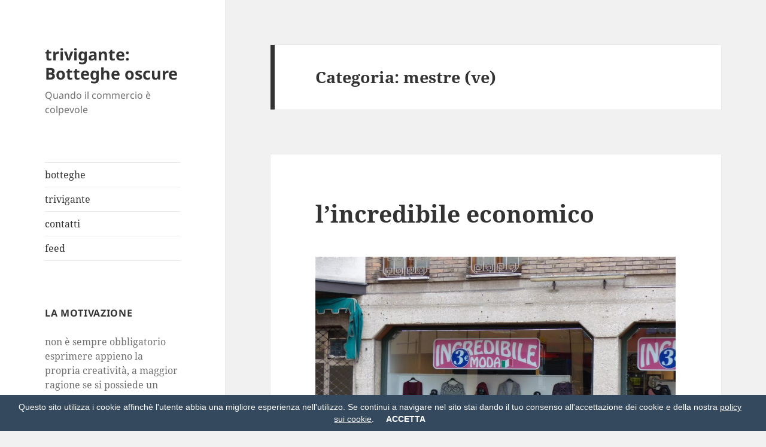

--- FILE ---
content_type: text/html; charset=UTF-8
request_url: https://www.trivigante.it/botteghe/category/mestre-ve/
body_size: 18851
content:
<!DOCTYPE html>
<html lang="it-IT" class="no-js">
<head>
	<meta charset="UTF-8">
	<meta name="viewport" content="width=device-width, initial-scale=1.0">
	<link rel="profile" href="https://gmpg.org/xfn/11">
	<link rel="pingback" href="https://www.trivigante.it/botteghe/xmlrpc.php">
	<script>
(function(html){html.className = html.className.replace(/\bno-js\b/,'js')})(document.documentElement);
//# sourceURL=twentyfifteen_javascript_detection
</script>
<title>mestre (ve) &#8211; trivigante: Botteghe oscure</title>
<script>var ocultar_msj_url = "https://www.trivigante.it/botteghe/wp-admin/admin-ajax.php";</script><meta name='robots' content='max-image-preview:large' />
<link rel='dns-prefetch' href='//www.googletagmanager.com' />
<link rel="alternate" type="application/rss+xml" title="trivigante: Botteghe oscure &raquo; Feed" href="https://www.trivigante.it/botteghe/feed/" />
<link rel="alternate" type="application/rss+xml" title="trivigante: Botteghe oscure &raquo; Feed dei commenti" href="https://www.trivigante.it/botteghe/comments/feed/" />
<link rel="alternate" type="application/rss+xml" title="trivigante: Botteghe oscure &raquo; mestre (ve) Feed della categoria" href="https://www.trivigante.it/botteghe/category/mestre-ve/feed/" />
<style id='wp-img-auto-sizes-contain-inline-css'>
img:is([sizes=auto i],[sizes^="auto," i]){contain-intrinsic-size:3000px 1500px}
/*# sourceURL=wp-img-auto-sizes-contain-inline-css */
</style>
<style id='wp-emoji-styles-inline-css'>

	img.wp-smiley, img.emoji {
		display: inline !important;
		border: none !important;
		box-shadow: none !important;
		height: 1em !important;
		width: 1em !important;
		margin: 0 0.07em !important;
		vertical-align: -0.1em !important;
		background: none !important;
		padding: 0 !important;
	}
/*# sourceURL=wp-emoji-styles-inline-css */
</style>
<style id='wp-block-library-inline-css'>
:root{--wp-block-synced-color:#7a00df;--wp-block-synced-color--rgb:122,0,223;--wp-bound-block-color:var(--wp-block-synced-color);--wp-editor-canvas-background:#ddd;--wp-admin-theme-color:#007cba;--wp-admin-theme-color--rgb:0,124,186;--wp-admin-theme-color-darker-10:#006ba1;--wp-admin-theme-color-darker-10--rgb:0,107,160.5;--wp-admin-theme-color-darker-20:#005a87;--wp-admin-theme-color-darker-20--rgb:0,90,135;--wp-admin-border-width-focus:2px}@media (min-resolution:192dpi){:root{--wp-admin-border-width-focus:1.5px}}.wp-element-button{cursor:pointer}:root .has-very-light-gray-background-color{background-color:#eee}:root .has-very-dark-gray-background-color{background-color:#313131}:root .has-very-light-gray-color{color:#eee}:root .has-very-dark-gray-color{color:#313131}:root .has-vivid-green-cyan-to-vivid-cyan-blue-gradient-background{background:linear-gradient(135deg,#00d084,#0693e3)}:root .has-purple-crush-gradient-background{background:linear-gradient(135deg,#34e2e4,#4721fb 50%,#ab1dfe)}:root .has-hazy-dawn-gradient-background{background:linear-gradient(135deg,#faaca8,#dad0ec)}:root .has-subdued-olive-gradient-background{background:linear-gradient(135deg,#fafae1,#67a671)}:root .has-atomic-cream-gradient-background{background:linear-gradient(135deg,#fdd79a,#004a59)}:root .has-nightshade-gradient-background{background:linear-gradient(135deg,#330968,#31cdcf)}:root .has-midnight-gradient-background{background:linear-gradient(135deg,#020381,#2874fc)}:root{--wp--preset--font-size--normal:16px;--wp--preset--font-size--huge:42px}.has-regular-font-size{font-size:1em}.has-larger-font-size{font-size:2.625em}.has-normal-font-size{font-size:var(--wp--preset--font-size--normal)}.has-huge-font-size{font-size:var(--wp--preset--font-size--huge)}.has-text-align-center{text-align:center}.has-text-align-left{text-align:left}.has-text-align-right{text-align:right}.has-fit-text{white-space:nowrap!important}#end-resizable-editor-section{display:none}.aligncenter{clear:both}.items-justified-left{justify-content:flex-start}.items-justified-center{justify-content:center}.items-justified-right{justify-content:flex-end}.items-justified-space-between{justify-content:space-between}.screen-reader-text{border:0;clip-path:inset(50%);height:1px;margin:-1px;overflow:hidden;padding:0;position:absolute;width:1px;word-wrap:normal!important}.screen-reader-text:focus{background-color:#ddd;clip-path:none;color:#444;display:block;font-size:1em;height:auto;left:5px;line-height:normal;padding:15px 23px 14px;text-decoration:none;top:5px;width:auto;z-index:100000}html :where(.has-border-color){border-style:solid}html :where([style*=border-top-color]){border-top-style:solid}html :where([style*=border-right-color]){border-right-style:solid}html :where([style*=border-bottom-color]){border-bottom-style:solid}html :where([style*=border-left-color]){border-left-style:solid}html :where([style*=border-width]){border-style:solid}html :where([style*=border-top-width]){border-top-style:solid}html :where([style*=border-right-width]){border-right-style:solid}html :where([style*=border-bottom-width]){border-bottom-style:solid}html :where([style*=border-left-width]){border-left-style:solid}html :where(img[class*=wp-image-]){height:auto;max-width:100%}:where(figure){margin:0 0 1em}html :where(.is-position-sticky){--wp-admin--admin-bar--position-offset:var(--wp-admin--admin-bar--height,0px)}@media screen and (max-width:600px){html :where(.is-position-sticky){--wp-admin--admin-bar--position-offset:0px}}

/*# sourceURL=wp-block-library-inline-css */
</style><style id='wp-block-image-inline-css'>
.wp-block-image>a,.wp-block-image>figure>a{display:inline-block}.wp-block-image img{box-sizing:border-box;height:auto;max-width:100%;vertical-align:bottom}@media not (prefers-reduced-motion){.wp-block-image img.hide{visibility:hidden}.wp-block-image img.show{animation:show-content-image .4s}}.wp-block-image[style*=border-radius] img,.wp-block-image[style*=border-radius]>a{border-radius:inherit}.wp-block-image.has-custom-border img{box-sizing:border-box}.wp-block-image.aligncenter{text-align:center}.wp-block-image.alignfull>a,.wp-block-image.alignwide>a{width:100%}.wp-block-image.alignfull img,.wp-block-image.alignwide img{height:auto;width:100%}.wp-block-image .aligncenter,.wp-block-image .alignleft,.wp-block-image .alignright,.wp-block-image.aligncenter,.wp-block-image.alignleft,.wp-block-image.alignright{display:table}.wp-block-image .aligncenter>figcaption,.wp-block-image .alignleft>figcaption,.wp-block-image .alignright>figcaption,.wp-block-image.aligncenter>figcaption,.wp-block-image.alignleft>figcaption,.wp-block-image.alignright>figcaption{caption-side:bottom;display:table-caption}.wp-block-image .alignleft{float:left;margin:.5em 1em .5em 0}.wp-block-image .alignright{float:right;margin:.5em 0 .5em 1em}.wp-block-image .aligncenter{margin-left:auto;margin-right:auto}.wp-block-image :where(figcaption){margin-bottom:1em;margin-top:.5em}.wp-block-image.is-style-circle-mask img{border-radius:9999px}@supports ((-webkit-mask-image:none) or (mask-image:none)) or (-webkit-mask-image:none){.wp-block-image.is-style-circle-mask img{border-radius:0;-webkit-mask-image:url('data:image/svg+xml;utf8,<svg viewBox="0 0 100 100" xmlns="http://www.w3.org/2000/svg"><circle cx="50" cy="50" r="50"/></svg>');mask-image:url('data:image/svg+xml;utf8,<svg viewBox="0 0 100 100" xmlns="http://www.w3.org/2000/svg"><circle cx="50" cy="50" r="50"/></svg>');mask-mode:alpha;-webkit-mask-position:center;mask-position:center;-webkit-mask-repeat:no-repeat;mask-repeat:no-repeat;-webkit-mask-size:contain;mask-size:contain}}:root :where(.wp-block-image.is-style-rounded img,.wp-block-image .is-style-rounded img){border-radius:9999px}.wp-block-image figure{margin:0}.wp-lightbox-container{display:flex;flex-direction:column;position:relative}.wp-lightbox-container img{cursor:zoom-in}.wp-lightbox-container img:hover+button{opacity:1}.wp-lightbox-container button{align-items:center;backdrop-filter:blur(16px) saturate(180%);background-color:#5a5a5a40;border:none;border-radius:4px;cursor:zoom-in;display:flex;height:20px;justify-content:center;opacity:0;padding:0;position:absolute;right:16px;text-align:center;top:16px;width:20px;z-index:100}@media not (prefers-reduced-motion){.wp-lightbox-container button{transition:opacity .2s ease}}.wp-lightbox-container button:focus-visible{outline:3px auto #5a5a5a40;outline:3px auto -webkit-focus-ring-color;outline-offset:3px}.wp-lightbox-container button:hover{cursor:pointer;opacity:1}.wp-lightbox-container button:focus{opacity:1}.wp-lightbox-container button:focus,.wp-lightbox-container button:hover,.wp-lightbox-container button:not(:hover):not(:active):not(.has-background){background-color:#5a5a5a40;border:none}.wp-lightbox-overlay{box-sizing:border-box;cursor:zoom-out;height:100vh;left:0;overflow:hidden;position:fixed;top:0;visibility:hidden;width:100%;z-index:100000}.wp-lightbox-overlay .close-button{align-items:center;cursor:pointer;display:flex;justify-content:center;min-height:40px;min-width:40px;padding:0;position:absolute;right:calc(env(safe-area-inset-right) + 16px);top:calc(env(safe-area-inset-top) + 16px);z-index:5000000}.wp-lightbox-overlay .close-button:focus,.wp-lightbox-overlay .close-button:hover,.wp-lightbox-overlay .close-button:not(:hover):not(:active):not(.has-background){background:none;border:none}.wp-lightbox-overlay .lightbox-image-container{height:var(--wp--lightbox-container-height);left:50%;overflow:hidden;position:absolute;top:50%;transform:translate(-50%,-50%);transform-origin:top left;width:var(--wp--lightbox-container-width);z-index:9999999999}.wp-lightbox-overlay .wp-block-image{align-items:center;box-sizing:border-box;display:flex;height:100%;justify-content:center;margin:0;position:relative;transform-origin:0 0;width:100%;z-index:3000000}.wp-lightbox-overlay .wp-block-image img{height:var(--wp--lightbox-image-height);min-height:var(--wp--lightbox-image-height);min-width:var(--wp--lightbox-image-width);width:var(--wp--lightbox-image-width)}.wp-lightbox-overlay .wp-block-image figcaption{display:none}.wp-lightbox-overlay button{background:none;border:none}.wp-lightbox-overlay .scrim{background-color:#fff;height:100%;opacity:.9;position:absolute;width:100%;z-index:2000000}.wp-lightbox-overlay.active{visibility:visible}@media not (prefers-reduced-motion){.wp-lightbox-overlay.active{animation:turn-on-visibility .25s both}.wp-lightbox-overlay.active img{animation:turn-on-visibility .35s both}.wp-lightbox-overlay.show-closing-animation:not(.active){animation:turn-off-visibility .35s both}.wp-lightbox-overlay.show-closing-animation:not(.active) img{animation:turn-off-visibility .25s both}.wp-lightbox-overlay.zoom.active{animation:none;opacity:1;visibility:visible}.wp-lightbox-overlay.zoom.active .lightbox-image-container{animation:lightbox-zoom-in .4s}.wp-lightbox-overlay.zoom.active .lightbox-image-container img{animation:none}.wp-lightbox-overlay.zoom.active .scrim{animation:turn-on-visibility .4s forwards}.wp-lightbox-overlay.zoom.show-closing-animation:not(.active){animation:none}.wp-lightbox-overlay.zoom.show-closing-animation:not(.active) .lightbox-image-container{animation:lightbox-zoom-out .4s}.wp-lightbox-overlay.zoom.show-closing-animation:not(.active) .lightbox-image-container img{animation:none}.wp-lightbox-overlay.zoom.show-closing-animation:not(.active) .scrim{animation:turn-off-visibility .4s forwards}}@keyframes show-content-image{0%{visibility:hidden}99%{visibility:hidden}to{visibility:visible}}@keyframes turn-on-visibility{0%{opacity:0}to{opacity:1}}@keyframes turn-off-visibility{0%{opacity:1;visibility:visible}99%{opacity:0;visibility:visible}to{opacity:0;visibility:hidden}}@keyframes lightbox-zoom-in{0%{transform:translate(calc((-100vw + var(--wp--lightbox-scrollbar-width))/2 + var(--wp--lightbox-initial-left-position)),calc(-50vh + var(--wp--lightbox-initial-top-position))) scale(var(--wp--lightbox-scale))}to{transform:translate(-50%,-50%) scale(1)}}@keyframes lightbox-zoom-out{0%{transform:translate(-50%,-50%) scale(1);visibility:visible}99%{visibility:visible}to{transform:translate(calc((-100vw + var(--wp--lightbox-scrollbar-width))/2 + var(--wp--lightbox-initial-left-position)),calc(-50vh + var(--wp--lightbox-initial-top-position))) scale(var(--wp--lightbox-scale));visibility:hidden}}
/*# sourceURL=https://www.trivigante.it/botteghe/wp-includes/blocks/image/style.min.css */
</style>
<style id='wp-block-image-theme-inline-css'>
:root :where(.wp-block-image figcaption){color:#555;font-size:13px;text-align:center}.is-dark-theme :root :where(.wp-block-image figcaption){color:#ffffffa6}.wp-block-image{margin:0 0 1em}
/*# sourceURL=https://www.trivigante.it/botteghe/wp-includes/blocks/image/theme.min.css */
</style>
<style id='global-styles-inline-css'>
:root{--wp--preset--aspect-ratio--square: 1;--wp--preset--aspect-ratio--4-3: 4/3;--wp--preset--aspect-ratio--3-4: 3/4;--wp--preset--aspect-ratio--3-2: 3/2;--wp--preset--aspect-ratio--2-3: 2/3;--wp--preset--aspect-ratio--16-9: 16/9;--wp--preset--aspect-ratio--9-16: 9/16;--wp--preset--color--black: #000000;--wp--preset--color--cyan-bluish-gray: #abb8c3;--wp--preset--color--white: #fff;--wp--preset--color--pale-pink: #f78da7;--wp--preset--color--vivid-red: #cf2e2e;--wp--preset--color--luminous-vivid-orange: #ff6900;--wp--preset--color--luminous-vivid-amber: #fcb900;--wp--preset--color--light-green-cyan: #7bdcb5;--wp--preset--color--vivid-green-cyan: #00d084;--wp--preset--color--pale-cyan-blue: #8ed1fc;--wp--preset--color--vivid-cyan-blue: #0693e3;--wp--preset--color--vivid-purple: #9b51e0;--wp--preset--color--dark-gray: #111;--wp--preset--color--light-gray: #f1f1f1;--wp--preset--color--yellow: #f4ca16;--wp--preset--color--dark-brown: #352712;--wp--preset--color--medium-pink: #e53b51;--wp--preset--color--light-pink: #ffe5d1;--wp--preset--color--dark-purple: #2e2256;--wp--preset--color--purple: #674970;--wp--preset--color--blue-gray: #22313f;--wp--preset--color--bright-blue: #55c3dc;--wp--preset--color--light-blue: #e9f2f9;--wp--preset--gradient--vivid-cyan-blue-to-vivid-purple: linear-gradient(135deg,rgb(6,147,227) 0%,rgb(155,81,224) 100%);--wp--preset--gradient--light-green-cyan-to-vivid-green-cyan: linear-gradient(135deg,rgb(122,220,180) 0%,rgb(0,208,130) 100%);--wp--preset--gradient--luminous-vivid-amber-to-luminous-vivid-orange: linear-gradient(135deg,rgb(252,185,0) 0%,rgb(255,105,0) 100%);--wp--preset--gradient--luminous-vivid-orange-to-vivid-red: linear-gradient(135deg,rgb(255,105,0) 0%,rgb(207,46,46) 100%);--wp--preset--gradient--very-light-gray-to-cyan-bluish-gray: linear-gradient(135deg,rgb(238,238,238) 0%,rgb(169,184,195) 100%);--wp--preset--gradient--cool-to-warm-spectrum: linear-gradient(135deg,rgb(74,234,220) 0%,rgb(151,120,209) 20%,rgb(207,42,186) 40%,rgb(238,44,130) 60%,rgb(251,105,98) 80%,rgb(254,248,76) 100%);--wp--preset--gradient--blush-light-purple: linear-gradient(135deg,rgb(255,206,236) 0%,rgb(152,150,240) 100%);--wp--preset--gradient--blush-bordeaux: linear-gradient(135deg,rgb(254,205,165) 0%,rgb(254,45,45) 50%,rgb(107,0,62) 100%);--wp--preset--gradient--luminous-dusk: linear-gradient(135deg,rgb(255,203,112) 0%,rgb(199,81,192) 50%,rgb(65,88,208) 100%);--wp--preset--gradient--pale-ocean: linear-gradient(135deg,rgb(255,245,203) 0%,rgb(182,227,212) 50%,rgb(51,167,181) 100%);--wp--preset--gradient--electric-grass: linear-gradient(135deg,rgb(202,248,128) 0%,rgb(113,206,126) 100%);--wp--preset--gradient--midnight: linear-gradient(135deg,rgb(2,3,129) 0%,rgb(40,116,252) 100%);--wp--preset--gradient--dark-gray-gradient-gradient: linear-gradient(90deg, rgba(17,17,17,1) 0%, rgba(42,42,42,1) 100%);--wp--preset--gradient--light-gray-gradient: linear-gradient(90deg, rgba(241,241,241,1) 0%, rgba(215,215,215,1) 100%);--wp--preset--gradient--white-gradient: linear-gradient(90deg, rgba(255,255,255,1) 0%, rgba(230,230,230,1) 100%);--wp--preset--gradient--yellow-gradient: linear-gradient(90deg, rgba(244,202,22,1) 0%, rgba(205,168,10,1) 100%);--wp--preset--gradient--dark-brown-gradient: linear-gradient(90deg, rgba(53,39,18,1) 0%, rgba(91,67,31,1) 100%);--wp--preset--gradient--medium-pink-gradient: linear-gradient(90deg, rgba(229,59,81,1) 0%, rgba(209,28,51,1) 100%);--wp--preset--gradient--light-pink-gradient: linear-gradient(90deg, rgba(255,229,209,1) 0%, rgba(255,200,158,1) 100%);--wp--preset--gradient--dark-purple-gradient: linear-gradient(90deg, rgba(46,34,86,1) 0%, rgba(66,48,123,1) 100%);--wp--preset--gradient--purple-gradient: linear-gradient(90deg, rgba(103,73,112,1) 0%, rgba(131,93,143,1) 100%);--wp--preset--gradient--blue-gray-gradient: linear-gradient(90deg, rgba(34,49,63,1) 0%, rgba(52,75,96,1) 100%);--wp--preset--gradient--bright-blue-gradient: linear-gradient(90deg, rgba(85,195,220,1) 0%, rgba(43,180,211,1) 100%);--wp--preset--gradient--light-blue-gradient: linear-gradient(90deg, rgba(233,242,249,1) 0%, rgba(193,218,238,1) 100%);--wp--preset--font-size--small: 13px;--wp--preset--font-size--medium: 20px;--wp--preset--font-size--large: 36px;--wp--preset--font-size--x-large: 42px;--wp--preset--spacing--20: 0.44rem;--wp--preset--spacing--30: 0.67rem;--wp--preset--spacing--40: 1rem;--wp--preset--spacing--50: 1.5rem;--wp--preset--spacing--60: 2.25rem;--wp--preset--spacing--70: 3.38rem;--wp--preset--spacing--80: 5.06rem;--wp--preset--shadow--natural: 6px 6px 9px rgba(0, 0, 0, 0.2);--wp--preset--shadow--deep: 12px 12px 50px rgba(0, 0, 0, 0.4);--wp--preset--shadow--sharp: 6px 6px 0px rgba(0, 0, 0, 0.2);--wp--preset--shadow--outlined: 6px 6px 0px -3px rgb(255, 255, 255), 6px 6px rgb(0, 0, 0);--wp--preset--shadow--crisp: 6px 6px 0px rgb(0, 0, 0);}:where(.is-layout-flex){gap: 0.5em;}:where(.is-layout-grid){gap: 0.5em;}body .is-layout-flex{display: flex;}.is-layout-flex{flex-wrap: wrap;align-items: center;}.is-layout-flex > :is(*, div){margin: 0;}body .is-layout-grid{display: grid;}.is-layout-grid > :is(*, div){margin: 0;}:where(.wp-block-columns.is-layout-flex){gap: 2em;}:where(.wp-block-columns.is-layout-grid){gap: 2em;}:where(.wp-block-post-template.is-layout-flex){gap: 1.25em;}:where(.wp-block-post-template.is-layout-grid){gap: 1.25em;}.has-black-color{color: var(--wp--preset--color--black) !important;}.has-cyan-bluish-gray-color{color: var(--wp--preset--color--cyan-bluish-gray) !important;}.has-white-color{color: var(--wp--preset--color--white) !important;}.has-pale-pink-color{color: var(--wp--preset--color--pale-pink) !important;}.has-vivid-red-color{color: var(--wp--preset--color--vivid-red) !important;}.has-luminous-vivid-orange-color{color: var(--wp--preset--color--luminous-vivid-orange) !important;}.has-luminous-vivid-amber-color{color: var(--wp--preset--color--luminous-vivid-amber) !important;}.has-light-green-cyan-color{color: var(--wp--preset--color--light-green-cyan) !important;}.has-vivid-green-cyan-color{color: var(--wp--preset--color--vivid-green-cyan) !important;}.has-pale-cyan-blue-color{color: var(--wp--preset--color--pale-cyan-blue) !important;}.has-vivid-cyan-blue-color{color: var(--wp--preset--color--vivid-cyan-blue) !important;}.has-vivid-purple-color{color: var(--wp--preset--color--vivid-purple) !important;}.has-black-background-color{background-color: var(--wp--preset--color--black) !important;}.has-cyan-bluish-gray-background-color{background-color: var(--wp--preset--color--cyan-bluish-gray) !important;}.has-white-background-color{background-color: var(--wp--preset--color--white) !important;}.has-pale-pink-background-color{background-color: var(--wp--preset--color--pale-pink) !important;}.has-vivid-red-background-color{background-color: var(--wp--preset--color--vivid-red) !important;}.has-luminous-vivid-orange-background-color{background-color: var(--wp--preset--color--luminous-vivid-orange) !important;}.has-luminous-vivid-amber-background-color{background-color: var(--wp--preset--color--luminous-vivid-amber) !important;}.has-light-green-cyan-background-color{background-color: var(--wp--preset--color--light-green-cyan) !important;}.has-vivid-green-cyan-background-color{background-color: var(--wp--preset--color--vivid-green-cyan) !important;}.has-pale-cyan-blue-background-color{background-color: var(--wp--preset--color--pale-cyan-blue) !important;}.has-vivid-cyan-blue-background-color{background-color: var(--wp--preset--color--vivid-cyan-blue) !important;}.has-vivid-purple-background-color{background-color: var(--wp--preset--color--vivid-purple) !important;}.has-black-border-color{border-color: var(--wp--preset--color--black) !important;}.has-cyan-bluish-gray-border-color{border-color: var(--wp--preset--color--cyan-bluish-gray) !important;}.has-white-border-color{border-color: var(--wp--preset--color--white) !important;}.has-pale-pink-border-color{border-color: var(--wp--preset--color--pale-pink) !important;}.has-vivid-red-border-color{border-color: var(--wp--preset--color--vivid-red) !important;}.has-luminous-vivid-orange-border-color{border-color: var(--wp--preset--color--luminous-vivid-orange) !important;}.has-luminous-vivid-amber-border-color{border-color: var(--wp--preset--color--luminous-vivid-amber) !important;}.has-light-green-cyan-border-color{border-color: var(--wp--preset--color--light-green-cyan) !important;}.has-vivid-green-cyan-border-color{border-color: var(--wp--preset--color--vivid-green-cyan) !important;}.has-pale-cyan-blue-border-color{border-color: var(--wp--preset--color--pale-cyan-blue) !important;}.has-vivid-cyan-blue-border-color{border-color: var(--wp--preset--color--vivid-cyan-blue) !important;}.has-vivid-purple-border-color{border-color: var(--wp--preset--color--vivid-purple) !important;}.has-vivid-cyan-blue-to-vivid-purple-gradient-background{background: var(--wp--preset--gradient--vivid-cyan-blue-to-vivid-purple) !important;}.has-light-green-cyan-to-vivid-green-cyan-gradient-background{background: var(--wp--preset--gradient--light-green-cyan-to-vivid-green-cyan) !important;}.has-luminous-vivid-amber-to-luminous-vivid-orange-gradient-background{background: var(--wp--preset--gradient--luminous-vivid-amber-to-luminous-vivid-orange) !important;}.has-luminous-vivid-orange-to-vivid-red-gradient-background{background: var(--wp--preset--gradient--luminous-vivid-orange-to-vivid-red) !important;}.has-very-light-gray-to-cyan-bluish-gray-gradient-background{background: var(--wp--preset--gradient--very-light-gray-to-cyan-bluish-gray) !important;}.has-cool-to-warm-spectrum-gradient-background{background: var(--wp--preset--gradient--cool-to-warm-spectrum) !important;}.has-blush-light-purple-gradient-background{background: var(--wp--preset--gradient--blush-light-purple) !important;}.has-blush-bordeaux-gradient-background{background: var(--wp--preset--gradient--blush-bordeaux) !important;}.has-luminous-dusk-gradient-background{background: var(--wp--preset--gradient--luminous-dusk) !important;}.has-pale-ocean-gradient-background{background: var(--wp--preset--gradient--pale-ocean) !important;}.has-electric-grass-gradient-background{background: var(--wp--preset--gradient--electric-grass) !important;}.has-midnight-gradient-background{background: var(--wp--preset--gradient--midnight) !important;}.has-small-font-size{font-size: var(--wp--preset--font-size--small) !important;}.has-medium-font-size{font-size: var(--wp--preset--font-size--medium) !important;}.has-large-font-size{font-size: var(--wp--preset--font-size--large) !important;}.has-x-large-font-size{font-size: var(--wp--preset--font-size--x-large) !important;}
/*# sourceURL=global-styles-inline-css */
</style>

<style id='classic-theme-styles-inline-css'>
/*! This file is auto-generated */
.wp-block-button__link{color:#fff;background-color:#32373c;border-radius:9999px;box-shadow:none;text-decoration:none;padding:calc(.667em + 2px) calc(1.333em + 2px);font-size:1.125em}.wp-block-file__button{background:#32373c;color:#fff;text-decoration:none}
/*# sourceURL=/wp-includes/css/classic-themes.min.css */
</style>
<link rel='stylesheet' id='style_cookie_law-css' href='https://www.trivigante.it/botteghe/wp-content/plugins/easy-eu-cookie-law/css/style.min.css?ver=6.9' media='all' />
<link rel='stylesheet' id='genericons-css' href='https://www.trivigante.it/botteghe/wp-content/themes/twentyfifteen/genericons/genericons.css?ver=20251101' media='all' />
<link rel='stylesheet' id='chld_thm_cfg_parent-css' href='https://www.trivigante.it/botteghe/wp-content/themes/twentyfifteen/style.css?ver=6.9' media='all' />
<link rel='stylesheet' id='twentyfifteen-fonts-css' href='https://www.trivigante.it/botteghe/wp-content/themes/twentyfifteen/assets/fonts/noto-sans-plus-noto-serif-plus-inconsolata.css?ver=20230328' media='all' />
<link rel='stylesheet' id='twentyfifteen-style-css' href='https://www.trivigante.it/botteghe/wp-content/themes/twentyfifteen-child/style.css?ver=1.9.1527576046' media='all' />
<link rel='stylesheet' id='twentyfifteen-block-style-css' href='https://www.trivigante.it/botteghe/wp-content/themes/twentyfifteen/css/blocks.css?ver=20240715' media='all' />
<script src="https://www.trivigante.it/botteghe/wp-includes/js/jquery/jquery.min.js?ver=3.7.1" id="jquery-core-js"></script>
<script src="https://www.trivigante.it/botteghe/wp-includes/js/jquery/jquery-migrate.min.js?ver=3.4.1" id="jquery-migrate-js"></script>
<script src="https://www.trivigante.it/botteghe/wp-content/plugins/easy-eu-cookie-law/js/cookie_law.min.js?ver=6.9" id="cookie_law_js-js"></script>
<script id="twentyfifteen-script-js-extra">
var screenReaderText = {"expand":"\u003Cspan class=\"screen-reader-text\"\u003Eapri i men\u00f9 child\u003C/span\u003E","collapse":"\u003Cspan class=\"screen-reader-text\"\u003Echiudi i men\u00f9 child\u003C/span\u003E"};
//# sourceURL=twentyfifteen-script-js-extra
</script>
<script src="https://www.trivigante.it/botteghe/wp-content/themes/twentyfifteen/js/functions.js?ver=20250729" id="twentyfifteen-script-js" defer data-wp-strategy="defer"></script>

<!-- Snippet del tag Google (gtag.js) aggiunto da Site Kit -->
<!-- Snippet Google Analytics aggiunto da Site Kit -->
<script src="https://www.googletagmanager.com/gtag/js?id=GT-M6QSRNV" id="google_gtagjs-js" async></script>
<script id="google_gtagjs-js-after">
window.dataLayer = window.dataLayer || [];function gtag(){dataLayer.push(arguments);}
gtag("set","linker",{"domains":["www.trivigante.it"]});
gtag("js", new Date());
gtag("set", "developer_id.dZTNiMT", true);
gtag("config", "GT-M6QSRNV");
//# sourceURL=google_gtagjs-js-after
</script>
<link rel="https://api.w.org/" href="https://www.trivigante.it/botteghe/wp-json/" /><link rel="alternate" title="JSON" type="application/json" href="https://www.trivigante.it/botteghe/wp-json/wp/v2/categories/390" /><link rel="EditURI" type="application/rsd+xml" title="RSD" href="https://www.trivigante.it/botteghe/xmlrpc.php?rsd" />
<meta name="generator" content="WordPress 6.9" />
<meta name="generator" content="Site Kit by Google 1.170.0" /><meta name="google-site-verification" content="P5QvVXmCCedxGugRwKIUjnvTyGSF_I-lRAhi0gRl-os"></head>

<body class="archive category category-mestre-ve category-390 wp-embed-responsive wp-theme-twentyfifteen wp-child-theme-twentyfifteen-child">
<div id="page" class="hfeed site">
	<a class="skip-link screen-reader-text" href="#content">
		Vai al contenuto	</a>

	<div id="sidebar" class="sidebar">
		<header id="masthead" class="site-header">
			<div class="site-branding">
									<p class="site-title"><a href="https://www.trivigante.it/botteghe/" rel="home" >trivigante: Botteghe oscure</a></p>
										<p class="site-description">Quando il commercio è colpevole</p>
				
				<button class="secondary-toggle">Menu e widget</button>
			</div><!-- .site-branding -->
		</header><!-- .site-header -->

			<div id="secondary" class="secondary">

					<nav id="site-navigation" class="main-navigation">
				<div class="menu-sopra-container"><ul id="menu-sopra" class="nav-menu"><li id="menu-item-1497" class="menu-item menu-item-type-custom menu-item-object-custom menu-item-home menu-item-1497"><a href="http://www.trivigante.it/botteghe">botteghe</a></li>
<li id="menu-item-1498" class="menu-item menu-item-type-custom menu-item-object-custom menu-item-1498"><a href="http://www.trivigante.it">trivigante</a></li>
<li id="menu-item-1613" class="menu-item menu-item-type-post_type menu-item-object-page menu-item-1613"><a href="https://www.trivigante.it/botteghe/contatti/">contatti</a></li>
<li id="menu-item-2094" class="menu-item menu-item-type-custom menu-item-object-custom menu-item-2094"><a href="http://www.trivigante.it/botteghe/feed">feed</a></li>
</ul></div>			</nav><!-- .main-navigation -->
		
		
					<div id="widget-area" class="widget-area" role="complementary">
				<aside id="text-3" class="widget widget_text"><h2 class="widget-title">la motivazione</h2>			<div class="textwidget"><p>non è sempre obbligatorio esprimere appieno la propria creatività, a maggior ragione se si possiede un negozio e se gli amici, ridendo, ti dicono che sei davvero una sagoma.</p>
</div>
		</aside><aside id="text-5" class="widget widget_text"><h2 class="widget-title">le regole</h2>			<div class="textwidget"><p>chi ruba le foto e chi non cita<br />
è un leccapiramidi<br />
e non si fa così.<strong><br />
</strong>posta[at]trivigante.it</p>
</div>
		</aside><aside id="text-4" class="widget widget_text"><h2 class="widget-title">contro i bottegai</h2>			<div class="textwidget"><p><a href="http://www.trivigante.it" target="_new">trivigante</a> e AL, LA, MB, FB, MG, MG, SB, MN, FM, FC, MM, AM, LM, AG, SF, JO, PB, CC. Il riferimento di tutto dovrebbe essere chiaro.</p>
<p>valgono solo le fotografie<br />
scattate di persona.<br />
posta[at]trivigante.it</p>
</div>
		</aside><aside id="search-2" class="widget widget_search"><form role="search" method="get" class="search-form" action="https://www.trivigante.it/botteghe/">
				<label>
					<span class="screen-reader-text">Ricerca per:</span>
					<input type="search" class="search-field" placeholder="Cerca &hellip;" value="" name="s" />
				</label>
				<input type="submit" class="search-submit screen-reader-text" value="Cerca" />
			</form></aside><aside id="categories-2" class="widget widget_categories"><h2 class="widget-title">Categorie</h2><nav aria-label="Categorie">
			<ul>
					<li class="cat-item cat-item-19"><a href="https://www.trivigante.it/botteghe/category/abbigliamento/">abbigliamento</a>
</li>
	<li class="cat-item cat-item-121"><a href="https://www.trivigante.it/botteghe/category/abiti-da-sposa/">abiti da sposa</a>
</li>
	<li class="cat-item cat-item-137"><a href="https://www.trivigante.it/botteghe/category/agazzano-pc/">agazzano (pc)</a>
</li>
	<li class="cat-item cat-item-233"><a href="https://www.trivigante.it/botteghe/category/agenzia-boh/">agenzia boh</a>
</li>
	<li class="cat-item cat-item-336"><a href="https://www.trivigante.it/botteghe/category/agenzia-fiscale/">agenzia fiscale</a>
</li>
	<li class="cat-item cat-item-12"><a href="https://www.trivigante.it/botteghe/category/agenzia-immobiliare/">agenzia immobiliare</a>
</li>
	<li class="cat-item cat-item-456"><a href="https://www.trivigante.it/botteghe/category/agenzia-lavoro-interinale/">agenzia lavoro interinale</a>
</li>
	<li class="cat-item cat-item-395"><a href="https://www.trivigante.it/botteghe/category/agenzia-pratiche/">agenzia pratiche</a>
</li>
	<li class="cat-item cat-item-81"><a href="https://www.trivigante.it/botteghe/category/agenzia-pubblicitaria/">agenzia pubblicitaria</a>
</li>
	<li class="cat-item cat-item-43"><a href="https://www.trivigante.it/botteghe/category/agenzia-viaggi/">agenzia viaggi e turismo</a>
</li>
	<li class="cat-item cat-item-113"><a href="https://www.trivigante.it/botteghe/category/albenga/">albenga (sv)</a>
</li>
	<li class="cat-item cat-item-510"><a href="https://www.trivigante.it/botteghe/category/albino-bg/">albino (bg)</a>
</li>
	<li class="cat-item cat-item-449"><a href="https://www.trivigante.it/botteghe/category/alessandria/">alessandria</a>
</li>
	<li class="cat-item cat-item-163"><a href="https://www.trivigante.it/botteghe/category/alghero/">alghero (ss)</a>
</li>
	<li class="cat-item cat-item-35"><a href="https://www.trivigante.it/botteghe/category/alimentari-e-gastronomia/">alimentari e gastronomia</a>
</li>
	<li class="cat-item cat-item-509"><a href="https://www.trivigante.it/botteghe/category/almenno-bg/">almenno (bg)</a>
</li>
	<li class="cat-item cat-item-166"><a href="https://www.trivigante.it/botteghe/category/alseno-pc/">alseno (pc)</a>
</li>
	<li class="cat-item cat-item-332"><a href="https://www.trivigante.it/botteghe/category/amburgo/">amburgo</a>
</li>
	<li class="cat-item cat-item-248"><a href="https://www.trivigante.it/botteghe/category/amsterdam/">amsterdam</a>
</li>
	<li class="cat-item cat-item-530"><a href="https://www.trivigante.it/botteghe/category/anghiari-ar/">anghiari (ar)</a>
</li>
	<li class="cat-item cat-item-90"><a href="https://www.trivigante.it/botteghe/category/animali/">animali</a>
</li>
	<li class="cat-item cat-item-284"><a href="https://www.trivigante.it/botteghe/category/antipasti/">antipasti</a>
</li>
	<li class="cat-item cat-item-212"><a href="https://www.trivigante.it/botteghe/category/antiquariato/">antiquariato</a>
</li>
	<li class="cat-item cat-item-320"><a href="https://www.trivigante.it/botteghe/category/anversa/">anversa</a>
</li>
	<li class="cat-item cat-item-353"><a href="https://www.trivigante.it/botteghe/category/aosta/">aosta</a>
</li>
	<li class="cat-item cat-item-421"><a href="https://www.trivigante.it/botteghe/category/aquisgrana/">aquisgrana</a>
</li>
	<li class="cat-item cat-item-354"><a href="https://www.trivigante.it/botteghe/category/arezzo/">arezzo</a>
</li>
	<li class="cat-item cat-item-264"><a href="https://www.trivigante.it/botteghe/category/arles-fr/">arles</a>
</li>
	<li class="cat-item cat-item-189"><a href="https://www.trivigante.it/botteghe/category/arqua-petrarca/">arquà petrarca (pd)</a>
</li>
	<li class="cat-item cat-item-158"><a href="https://www.trivigante.it/botteghe/category/arredamento/">arredamento e mobili</a>
</li>
	<li class="cat-item cat-item-399"><a href="https://www.trivigante.it/botteghe/category/artigianato/">artigianato</a>
</li>
	<li class="cat-item cat-item-304"><a href="https://www.trivigante.it/botteghe/category/asilo/">asilo</a>
</li>
	<li class="cat-item cat-item-131"><a href="https://www.trivigante.it/botteghe/category/asola-mn/">asola (mn)</a>
</li>
	<li class="cat-item cat-item-454"><a href="https://www.trivigante.it/botteghe/category/asolo-tv/">asolo (tv)</a>
</li>
	<li class="cat-item cat-item-117"><a href="https://www.trivigante.it/botteghe/category/assicurazione/">assicurazione</a>
</li>
	<li class="cat-item cat-item-450"><a href="https://www.trivigante.it/botteghe/category/asti/">asti</a>
</li>
	<li class="cat-item cat-item-396"><a href="https://www.trivigante.it/botteghe/category/attrezzature-per-bar/">attrezzature per bar</a>
</li>
	<li class="cat-item cat-item-341"><a href="https://www.trivigante.it/botteghe/category/augsburg/">augsburg</a>
</li>
	<li class="cat-item cat-item-115"><a href="https://www.trivigante.it/botteghe/category/auto-e-camper/">auto e camper</a>
</li>
	<li class="cat-item cat-item-271"><a href="https://www.trivigante.it/botteghe/category/autogrill/">autogrill</a>
</li>
	<li class="cat-item cat-item-265"><a href="https://www.trivigante.it/botteghe/category/avignone-fr/">avignone</a>
</li>
	<li class="cat-item cat-item-13"><a href="https://www.trivigante.it/botteghe/category/avvocato/">avvocato e commercialista</a>
</li>
	<li class="cat-item cat-item-422"><a href="https://www.trivigante.it/botteghe/category/bacharach/">bacharach</a>
</li>
	<li class="cat-item cat-item-195"><a href="https://www.trivigante.it/botteghe/category/bagnacavallo-ra/">bagnacavallo (ra)</a>
</li>
	<li class="cat-item cat-item-249"><a href="https://www.trivigante.it/botteghe/category/bagno-vignoni-si/">bagno vignoni (si)</a>
</li>
	<li class="cat-item cat-item-258"><a href="https://www.trivigante.it/botteghe/category/bamberg-de/">bamberga</a>
</li>
	<li class="cat-item cat-item-54"><a href="https://www.trivigante.it/botteghe/category/banca/">banca e servizi finanziari</a>
</li>
	<li class="cat-item cat-item-4"><a href="https://www.trivigante.it/botteghe/category/bar/">bar e caffetteria</a>
</li>
	<li class="cat-item cat-item-326"><a href="https://www.trivigante.it/botteghe/category/barbecue/">barbecue</a>
</li>
	<li class="cat-item cat-item-300"><a href="https://www.trivigante.it/botteghe/category/barcellona/">barcellona</a>
</li>
	<li class="cat-item cat-item-150"><a href="https://www.trivigante.it/botteghe/category/bari/">bari</a>
</li>
	<li class="cat-item cat-item-414"><a href="https://www.trivigante.it/botteghe/category/basilea/">basilea</a>
</li>
	<li class="cat-item cat-item-44"><a href="https://www.trivigante.it/botteghe/category/bassano-del-grappa/">bassano del grappa (vi)</a>
</li>
	<li class="cat-item cat-item-568"><a href="https://www.trivigante.it/botteghe/category/bath/">bath</a>
</li>
	<li class="cat-item cat-item-53"><a href="https://www.trivigante.it/botteghe/category/bed-breakfast-ostello-e-albergo/">bed breakfast, ostello e albergo</a>
</li>
	<li class="cat-item cat-item-517"><a href="https://www.trivigante.it/botteghe/category/bellagio-co/">bellagio (co)</a>
</li>
	<li class="cat-item cat-item-555"><a href="https://www.trivigante.it/botteghe/category/belluno/">belluno</a>
</li>
	<li class="cat-item cat-item-295"><a href="https://www.trivigante.it/botteghe/category/bergamo/">bergamo</a>
</li>
	<li class="cat-item cat-item-202"><a href="https://www.trivigante.it/botteghe/category/berlino/">berlino</a>
</li>
	<li class="cat-item cat-item-559"><a href="https://www.trivigante.it/botteghe/category/berna/">berna</a>
</li>
	<li class="cat-item cat-item-507"><a href="https://www.trivigante.it/botteghe/category/bertinoro-fc/">bertinoro (fc)</a>
</li>
	<li class="cat-item cat-item-51"><a href="https://www.trivigante.it/botteghe/category/biciclettaio/">biciclettaio</a>
</li>
	<li class="cat-item cat-item-333"><a href="https://www.trivigante.it/botteghe/category/biglietteria/">biglietteria</a>
</li>
	<li class="cat-item cat-item-556"><a href="https://www.trivigante.it/botteghe/category/birmingham/">birmingham</a>
</li>
	<li class="cat-item cat-item-47"><a href="https://www.trivigante.it/botteghe/category/birreria/">birreria</a>
</li>
	<li class="cat-item cat-item-15"><a href="https://www.trivigante.it/botteghe/category/bologna/">bologna</a>
</li>
	<li class="cat-item cat-item-155"><a href="https://www.trivigante.it/botteghe/category/bolzano/">bolzano</a>
</li>
	<li class="cat-item cat-item-378"><a href="https://www.trivigante.it/botteghe/category/bonn/">bonn</a>
</li>
	<li class="cat-item cat-item-256"><a href="https://www.trivigante.it/botteghe/category/bordeaux-fr/">bordeaux</a>
</li>
	<li class="cat-item cat-item-109"><a href="https://www.trivigante.it/botteghe/category/borghetto-santo-spirito-sv/">borghetto santo spirito (sv)</a>
</li>
	<li class="cat-item cat-item-372"><a href="https://www.trivigante.it/botteghe/category/borgosatollo-bs/">borgosatollo (bs)</a>
</li>
	<li class="cat-item cat-item-112"><a href="https://www.trivigante.it/botteghe/category/borse/">borse</a>
</li>
	<li class="cat-item cat-item-201"><a href="https://www.trivigante.it/botteghe/category/bosa-or/">bosa (or)</a>
</li>
	<li class="cat-item cat-item-445"><a href="https://www.trivigante.it/botteghe/category/botticino-bs/">botticino (bs)</a>
</li>
	<li class="cat-item cat-item-455"><a href="https://www.trivigante.it/botteghe/category/bourges/">bourges</a>
</li>
	<li class="cat-item cat-item-325"><a href="https://www.trivigante.it/botteghe/category/brallo-di-pregola-pv/">brallo di pregola (pv)</a>
</li>
	<li class="cat-item cat-item-384"><a href="https://www.trivigante.it/botteghe/category/branzi-bg/">branzi (bg)</a>
</li>
	<li class="cat-item cat-item-544"><a href="https://www.trivigante.it/botteghe/category/bratislava/">bratislava</a>
</li>
	<li class="cat-item cat-item-488"><a href="https://www.trivigante.it/botteghe/category/brema/">brema</a>
</li>
	<li class="cat-item cat-item-307"><a href="https://www.trivigante.it/botteghe/category/breno-bs/">breno (bs)</a>
</li>
	<li class="cat-item cat-item-3"><a href="https://www.trivigante.it/botteghe/category/brescia/">brescia</a>
</li>
	<li class="cat-item cat-item-315"><a href="https://www.trivigante.it/botteghe/category/breslavia/">breslavia</a>
</li>
	<li class="cat-item cat-item-546"><a href="https://www.trivigante.it/botteghe/category/bristol/">bristol</a>
</li>
	<li class="cat-item cat-item-570"><a href="https://www.trivigante.it/botteghe/category/brno/">brno</a>
</li>
	<li class="cat-item cat-item-477"><a href="https://www.trivigante.it/botteghe/category/bruges/">bruges</a>
</li>
	<li class="cat-item cat-item-130"><a href="https://www.trivigante.it/botteghe/category/bruxelles/">bruxelles</a>
</li>
	<li class="cat-item cat-item-149"><a href="https://www.trivigante.it/botteghe/category/buccinasco-mi/">buccinasco (mi)</a>
</li>
	<li class="cat-item cat-item-211"><a href="https://www.trivigante.it/botteghe/category/budapest/">budapest</a>
</li>
	<li class="cat-item cat-item-153"><a href="https://www.trivigante.it/botteghe/category/budrio-bo/">budrio (bo)</a>
</li>
	<li class="cat-item cat-item-219"><a href="https://www.trivigante.it/botteghe/category/cagliari/">cagliari</a>
</li>
	<li class="cat-item cat-item-508"><a href="https://www.trivigante.it/botteghe/category/calcio-bg/">calcio (bg)</a>
</li>
	<li class="cat-item cat-item-278"><a href="https://www.trivigante.it/botteghe/category/calze/">calze</a>
</li>
	<li class="cat-item cat-item-152"><a href="https://www.trivigante.it/botteghe/category/calzolaio/">calzolaio</a>
</li>
	<li class="cat-item cat-item-277"><a href="https://www.trivigante.it/botteghe/category/camicie/">camicie</a>
</li>
	<li class="cat-item cat-item-365"><a href="https://www.trivigante.it/botteghe/category/camogli-ge/">camogli (ge)</a>
</li>
	<li class="cat-item cat-item-407"><a href="https://www.trivigante.it/botteghe/category/canapa/">canapa</a>
</li>
	<li class="cat-item cat-item-60"><a href="https://www.trivigante.it/botteghe/category/canazei/">canazei</a>
</li>
	<li class="cat-item cat-item-223"><a href="https://www.trivigante.it/botteghe/category/cappelli/">cappelli</a>
</li>
	<li class="cat-item cat-item-206"><a href="https://www.trivigante.it/botteghe/category/carboneria/">carboneria</a>
</li>
	<li class="cat-item cat-item-239"><a href="https://www.trivigante.it/botteghe/category/carpi/">carpi (mo)</a>
</li>
	<li class="cat-item cat-item-50"><a href="https://www.trivigante.it/botteghe/category/cartoleria/">cartoleria</a>
</li>
	<li class="cat-item cat-item-486"><a href="https://www.trivigante.it/botteghe/category/casalmaggiore-cr/">casalmaggiore (cr)</a>
</li>
	<li class="cat-item cat-item-208"><a href="https://www.trivigante.it/botteghe/category/casarsa-della-delizia-pn/">casarsa della delizia (pn)</a>
</li>
	<li class="cat-item cat-item-537"><a href="https://www.trivigante.it/botteghe/category/caserta/">caserta</a>
</li>
	<li class="cat-item cat-item-328"><a href="https://www.trivigante.it/botteghe/category/cassano-dadda-mi/">cassano d&#039;adda (mi)</a>
</li>
	<li class="cat-item cat-item-138"><a href="https://www.trivigante.it/botteghe/category/castegnato-bs/">castegnato (bs)</a>
</li>
	<li class="cat-item cat-item-461"><a href="https://www.trivigante.it/botteghe/category/castelfranco-veneto-tv/">castelfranco veneto (tv)</a>
</li>
	<li class="cat-item cat-item-254"><a href="https://www.trivigante.it/botteghe/category/castelgandolfo-rm/">castelgandolfo (rm)</a>
</li>
	<li class="cat-item cat-item-448"><a href="https://www.trivigante.it/botteghe/category/castellarquato-pc/">castell&#039;arquato (pc)</a>
</li>
	<li class="cat-item cat-item-355"><a href="https://www.trivigante.it/botteghe/category/castelvetro-piacentino-pc/">castelvetro piacentino (pc)</a>
</li>
	<li class="cat-item cat-item-42"><a href="https://www.trivigante.it/botteghe/category/castenedolo-bs/">castenedolo (bs)</a>
</li>
	<li class="cat-item cat-item-526"><a href="https://www.trivigante.it/botteghe/category/castiglione-della-pescaia-gr/">castiglione della pescaia (gr)</a>
</li>
	<li class="cat-item cat-item-120"><a href="https://www.trivigante.it/botteghe/category/catania/">catania</a>
</li>
	<li class="cat-item cat-item-85"><a href="https://www.trivigante.it/botteghe/category/catering/">catering</a>
</li>
	<li class="cat-item cat-item-287"><a href="https://www.trivigante.it/botteghe/category/cava-manara-pv/">cava manara (pv)</a>
</li>
	<li class="cat-item cat-item-436"><a href="https://www.trivigante.it/botteghe/category/cencenighe-agordino-bl/">cencenighe agordino (bl)</a>
</li>
	<li class="cat-item cat-item-504"><a href="https://www.trivigante.it/botteghe/category/cento-fe/">cento (fe)</a>
</li>
	<li class="cat-item cat-item-344"><a href="https://www.trivigante.it/botteghe/category/centro-acustico/">centro acustico</a>
</li>
	<li class="cat-item cat-item-165"><a href="https://www.trivigante.it/botteghe/category/centro-commerciale/">centro commerciale</a>
</li>
	<li class="cat-item cat-item-419"><a href="https://www.trivigante.it/botteghe/category/centro-congressi/">centro congressi</a>
</li>
	<li class="cat-item cat-item-187"><a href="https://www.trivigante.it/botteghe/category/centro-culturale/">centro culturale</a>
</li>
	<li class="cat-item cat-item-84"><a href="https://www.trivigante.it/botteghe/category/centro-stampa/">centro stampa</a>
</li>
	<li class="cat-item cat-item-408"><a href="https://www.trivigante.it/botteghe/category/ceriale-sv/">ceriale (sv)</a>
</li>
	<li class="cat-item cat-item-128"><a href="https://www.trivigante.it/botteghe/category/cerveteri/">cerveteri (rm)</a>
</li>
	<li class="cat-item cat-item-87"><a href="https://www.trivigante.it/botteghe/category/cesena/">cesena</a>
</li>
	<li class="cat-item cat-item-557"><a href="https://www.trivigante.it/botteghe/category/chemnitz/">chemnitz</a>
</li>
	<li class="cat-item cat-item-330"><a href="https://www.trivigante.it/botteghe/category/chiari-bs/">chiari (bs)</a>
</li>
	<li class="cat-item cat-item-33"><a href="https://www.trivigante.it/botteghe/category/chiesa-centro-di-ascolto-oratorio/">chiesa, centro di ascolto, oratorio</a>
</li>
	<li class="cat-item cat-item-191"><a href="https://www.trivigante.it/botteghe/category/chiosco/">chiosco</a>
</li>
	<li class="cat-item cat-item-280"><a href="https://www.trivigante.it/botteghe/category/chivasso-to/">chivasso (to)</a>
</li>
	<li class="cat-item cat-item-318"><a href="https://www.trivigante.it/botteghe/category/cinema/">cinema</a>
</li>
	<li class="cat-item cat-item-324"><a href="https://www.trivigante.it/botteghe/category/circo/">circo</a>
</li>
	<li class="cat-item cat-item-302"><a href="https://www.trivigante.it/botteghe/category/circolo-ricreativo/">circolo ricreativo</a>
</li>
	<li class="cat-item cat-item-552"><a href="https://www.trivigante.it/botteghe/category/cison-di-valmarino-tv/">cison di valmarino (tv)</a>
</li>
	<li class="cat-item cat-item-498"><a href="https://www.trivigante.it/botteghe/category/citta-di-castello/">città di castello</a>
</li>
	<li class="cat-item cat-item-471"><a href="https://www.trivigante.it/botteghe/category/cittadella-pd/">cittadella (pd)</a>
</li>
	<li class="cat-item cat-item-214"><a href="https://www.trivigante.it/botteghe/category/clinica/">clinica</a>
</li>
	<li class="cat-item cat-item-221"><a href="https://www.trivigante.it/botteghe/category/club/">club</a>
</li>
	<li class="cat-item cat-item-539"><a href="https://www.trivigante.it/botteghe/category/clusone-bg/">clusone (bg)</a>
</li>
	<li class="cat-item cat-item-433"><a href="https://www.trivigante.it/botteghe/category/coblenza/">coblenza</a>
</li>
	<li class="cat-item cat-item-496"><a href="https://www.trivigante.it/botteghe/category/coburgo/">coburgo</a>
</li>
	<li class="cat-item cat-item-347"><a href="https://www.trivigante.it/botteghe/category/codogno-lo/">codogno (lo)</a>
</li>
	<li class="cat-item cat-item-319"><a href="https://www.trivigante.it/botteghe/category/coffeeshop/">coffeeshop</a>
</li>
	<li class="cat-item cat-item-99"><a href="https://www.trivigante.it/botteghe/category/collebeato-bs/">collebeato (bs)</a>
</li>
	<li class="cat-item cat-item-415"><a href="https://www.trivigante.it/botteghe/category/colmar/">colmar</a>
</li>
	<li class="cat-item cat-item-534"><a href="https://www.trivigante.it/botteghe/category/cologno-al-serio-bg/">cologno al serio (bg)</a>
</li>
	<li class="cat-item cat-item-377"><a href="https://www.trivigante.it/botteghe/category/colonia/">colonia</a>
</li>
	<li class="cat-item cat-item-80"><a href="https://www.trivigante.it/botteghe/category/colorificio/">colorificio</a>
</li>
	<li class="cat-item cat-item-475"><a href="https://www.trivigante.it/botteghe/category/comacchio-fe/">comacchio (fe)</a>
</li>
	<li class="cat-item cat-item-516"><a href="https://www.trivigante.it/botteghe/category/como/">como</a>
</li>
	<li class="cat-item cat-item-430"><a href="https://www.trivigante.it/botteghe/category/concordia-sagittaria-ve/">concordia sagittaria (ve)</a>
</li>
	<li class="cat-item cat-item-457"><a href="https://www.trivigante.it/botteghe/category/conegliano-tv/">conegliano (tv)</a>
</li>
	<li class="cat-item cat-item-108"><a href="https://www.trivigante.it/botteghe/category/confraternita/">confraternita</a>
</li>
	<li class="cat-item cat-item-426"><a href="https://www.trivigante.it/botteghe/category/copenaghen/">copenaghen</a>
</li>
	<li class="cat-item cat-item-144"><a href="https://www.trivigante.it/botteghe/category/copisteria/">copisteria</a>
</li>
	<li class="cat-item cat-item-536"><a href="https://www.trivigante.it/botteghe/category/copparo-fe/">copparo (fe)</a>
</li>
	<li class="cat-item cat-item-231"><a href="https://www.trivigante.it/botteghe/category/corinaldo-an/">corinaldo (an)</a>
</li>
	<li class="cat-item cat-item-143"><a href="https://www.trivigante.it/botteghe/category/corniciaio/">corniciaio</a>
</li>
	<li class="cat-item cat-item-532"><a href="https://www.trivigante.it/botteghe/category/correggio-re/">correggio (re)</a>
</li>
	<li class="cat-item cat-item-37"><a href="https://www.trivigante.it/botteghe/category/corriere/">corriere</a>
</li>
	<li class="cat-item cat-item-290"><a href="https://www.trivigante.it/botteghe/category/corsico-mi/">corsico (mi)</a>
</li>
	<li class="cat-item cat-item-227"><a href="https://www.trivigante.it/botteghe/category/counseling/">counseling</a>
</li>
	<li class="cat-item cat-item-459"><a href="https://www.trivigante.it/botteghe/category/coworking/">coworking</a>
</li>
	<li class="cat-item cat-item-314"><a href="https://www.trivigante.it/botteghe/category/cracovia/">cracovia</a>
</li>
	<li class="cat-item cat-item-133"><a href="https://www.trivigante.it/botteghe/category/crema/">crema</a>
</li>
	<li class="cat-item cat-item-67"><a href="https://www.trivigante.it/botteghe/category/cremona/">cremona</a>
</li>
	<li class="cat-item cat-item-382"><a href="https://www.trivigante.it/botteghe/category/danzica/">danzica</a>
</li>
	<li class="cat-item cat-item-367"><a href="https://www.trivigante.it/botteghe/category/darfo-boario-terme-bs/">darfo boario terme (bs)</a>
</li>
	<li class="cat-item cat-item-435"><a href="https://www.trivigante.it/botteghe/category/delft/">delft</a>
</li>
	<li class="cat-item cat-item-146"><a href="https://www.trivigante.it/botteghe/category/dentista/">dentista</a>
</li>
	<li class="cat-item cat-item-487"><a href="https://www.trivigante.it/botteghe/category/desenzano-bs/">desenzano (bs)</a>
</li>
	<li class="cat-item cat-item-70"><a href="https://www.trivigante.it/botteghe/category/discoteca/">discoteca</a>
</li>
	<li class="cat-item cat-item-550"><a href="https://www.trivigante.it/botteghe/category/domodossola/">domodossola</a>
</li>
	<li class="cat-item cat-item-170"><a href="https://www.trivigante.it/botteghe/category/dorgali-nu/">dorgali (nu)</a>
</li>
	<li class="cat-item cat-item-74"><a href="https://www.trivigante.it/botteghe/category/dover-uk/">dover</a>
</li>
	<li class="cat-item cat-item-203"><a href="https://www.trivigante.it/botteghe/category/dresda-de/">dresda</a>
</li>
	<li class="cat-item cat-item-14"><a href="https://www.trivigante.it/botteghe/category/dublino/">dublino</a>
</li>
	<li class="cat-item cat-item-9"><a href="https://www.trivigante.it/botteghe/category/edicola-e-libreria/">edicola e libreria</a>
</li>
	<li class="cat-item cat-item-91"><a href="https://www.trivigante.it/botteghe/category/edilizia/">edilizia</a>
</li>
	<li class="cat-item cat-item-334"><a href="https://www.trivigante.it/botteghe/category/edimburgo/">edimburgo</a>
</li>
	<li class="cat-item cat-item-484"><a href="https://www.trivigante.it/botteghe/category/edolo-bs/">edolo (bs)</a>
</li>
	<li class="cat-item cat-item-500"><a href="https://www.trivigante.it/botteghe/category/eindhoven/">eindhoven</a>
</li>
	<li class="cat-item cat-item-562"><a href="https://www.trivigante.it/botteghe/category/el-calafate/">el calafate</a>
</li>
	<li class="cat-item cat-item-101"><a href="https://www.trivigante.it/botteghe/category/elettricista/">elettricista</a>
</li>
	<li class="cat-item cat-item-147"><a href="https://www.trivigante.it/botteghe/category/elettrodomestici/">elettrodomestici</a>
</li>
	<li class="cat-item cat-item-18"><a href="https://www.trivigante.it/botteghe/category/enoteca/">enoteca</a>
</li>
	<li class="cat-item cat-item-269"><a href="https://www.trivigante.it/botteghe/category/ente-inutile/">ente inutile</a>
</li>
	<li class="cat-item cat-item-569"><a href="https://www.trivigante.it/botteghe/category/esercito/">esercito</a>
</li>
	<li class="cat-item cat-item-161"><a href="https://www.trivigante.it/botteghe/category/esine-bs/">esine (bs)</a>
</li>
	<li class="cat-item cat-item-394"><a href="https://www.trivigante.it/botteghe/category/este-pd/">este (pd)</a>
</li>
	<li class="cat-item cat-item-30"><a href="https://www.trivigante.it/botteghe/category/estetista-e-parrucchiere/">estetista, spa, parrucchiere, parrucche, barbiere e massaggi</a>
</li>
	<li class="cat-item cat-item-93"><a href="https://www.trivigante.it/botteghe/category/faenza/">faenza</a>
</li>
	<li class="cat-item cat-item-98"><a href="https://www.trivigante.it/botteghe/category/falegname/">falegname</a>
</li>
	<li class="cat-item cat-item-479"><a href="https://www.trivigante.it/botteghe/category/fano/">fano</a>
</li>
	<li class="cat-item cat-item-11"><a href="https://www.trivigante.it/botteghe/category/farmacia-ed-erboristeria/">farmacia ed erboristeria</a>
</li>
	<li class="cat-item cat-item-491"><a href="https://www.trivigante.it/botteghe/category/feltre-bl/">feltre (bl)</a>
</li>
	<li class="cat-item cat-item-127"><a href="https://www.trivigante.it/botteghe/category/ferramenta/">ferramenta</a>
</li>
	<li class="cat-item cat-item-213"><a href="https://www.trivigante.it/botteghe/category/ferrara/">ferrara</a>
</li>
	<li class="cat-item cat-item-346"><a href="https://www.trivigante.it/botteghe/category/feste/">feste</a>
</li>
	<li class="cat-item cat-item-125"><a href="https://www.trivigante.it/botteghe/category/fidenza/">fidenza</a>
</li>
	<li class="cat-item cat-item-385"><a href="https://www.trivigante.it/botteghe/category/fiorenzuola-darda/">fiorenzuola d&#039;arda (pc)</a>
</li>
	<li class="cat-item cat-item-327"><a href="https://www.trivigante.it/botteghe/category/fiorista/">fiorista</a>
</li>
	<li class="cat-item cat-item-156"><a href="https://www.trivigante.it/botteghe/category/firenze/">firenze</a>
</li>
	<li class="cat-item cat-item-428"><a href="https://www.trivigante.it/botteghe/category/fontanellato-pr/">fontanellato (pr)</a>
</li>
	<li class="cat-item cat-item-92"><a href="https://www.trivigante.it/botteghe/category/forli/">forlì</a>
</li>
	<li class="cat-item cat-item-23"><a href="https://www.trivigante.it/botteghe/category/formazione/">formazione</a>
</li>
	<li class="cat-item cat-item-20"><a href="https://www.trivigante.it/botteghe/category/fotografia/">fotografia</a>
</li>
	<li class="cat-item cat-item-145"><a href="https://www.trivigante.it/botteghe/category/frankfurt-de/">francoforte</a>
</li>
	<li class="cat-item cat-item-362"><a href="https://www.trivigante.it/botteghe/category/friburgo/">friburgo</a>
</li>
	<li class="cat-item cat-item-29"><a href="https://www.trivigante.it/botteghe/category/fruttivendolo/">fruttivendolo</a>
</li>
	<li class="cat-item cat-item-94"><a href="https://www.trivigante.it/botteghe/category/galleria-darte/">galleria d&#039;arte</a>
</li>
	<li class="cat-item cat-item-253"><a href="https://www.trivigante.it/botteghe/category/gallicano-nel-lazio-rm/">gallicano nel lazio (rm)</a>
</li>
	<li class="cat-item cat-item-470"><a href="https://www.trivigante.it/botteghe/category/gand/">gand</a>
</li>
	<li class="cat-item cat-item-159"><a href="https://www.trivigante.it/botteghe/category/garage/">garage</a>
</li>
	<li class="cat-item cat-item-412"><a href="https://www.trivigante.it/botteghe/category/garda-vr/">garda (vr)</a>
</li>
	<li class="cat-item cat-item-398"><a href="https://www.trivigante.it/botteghe/category/gargnano-bs/">gargnano (bs)</a>
</li>
	<li class="cat-item cat-item-2"><a href="https://www.trivigante.it/botteghe/category/gelateria-pasticceria-dolci/">gelateria, pasticceria e dolci</a>
</li>
	<li class="cat-item cat-item-374"><a href="https://www.trivigante.it/botteghe/category/genova/">genova</a>
</li>
	<li class="cat-item cat-item-38"><a href="https://www.trivigante.it/botteghe/category/ghedi-bs/">ghedi (bs)</a>
</li>
	<li class="cat-item cat-item-103"><a href="https://www.trivigante.it/botteghe/category/giocattoli/">giocattoli</a>
</li>
	<li class="cat-item cat-item-184"><a href="https://www.trivigante.it/botteghe/category/gioielli-e-orologi/">gioielli e orologi</a>
</li>
	<li class="cat-item cat-item-176"><a href="https://www.trivigante.it/botteghe/category/giulianova/">giulianova (te)</a>
</li>
	<li class="cat-item cat-item-561"><a href="https://www.trivigante.it/botteghe/category/glasgow/">glasgow</a>
</li>
	<li class="cat-item cat-item-61"><a href="https://www.trivigante.it/botteghe/category/gorgonzola-mi/">gorgonzola (mi)</a>
</li>
	<li class="cat-item cat-item-519"><a href="https://www.trivigante.it/botteghe/category/gradara-pu/">gradara (pu)</a>
</li>
	<li class="cat-item cat-item-549"><a href="https://www.trivigante.it/botteghe/category/grafica-e-comunicazione/">grafica e comunicazione</a>
</li>
	<li class="cat-item cat-item-10"><a href="https://www.trivigante.it/botteghe/category/granada/">granada</a>
</li>
	<li class="cat-item cat-item-506"><a href="https://www.trivigante.it/botteghe/category/gressoney-ao/">gressoney (ao)</a>
</li>
	<li class="cat-item cat-item-188"><a href="https://www.trivigante.it/botteghe/category/greve-in-chianti-fi/">greve in chianti (fi)</a>
</li>
	<li class="cat-item cat-item-247"><a href="https://www.trivigante.it/botteghe/category/groesbeek-nl/">groesbeek (nl)</a>
</li>
	<li class="cat-item cat-item-468"><a href="https://www.trivigante.it/botteghe/category/groppello-dadda-mi/">groppello d&#039;adda (mi)</a>
</li>
	<li class="cat-item cat-item-466"><a href="https://www.trivigante.it/botteghe/category/gubbio/">gubbio</a>
</li>
	<li class="cat-item cat-item-186"><a href="https://www.trivigante.it/botteghe/category/gussago-bs/">gussago (bs)</a>
</li>
	<li class="cat-item cat-item-525"><a href="https://www.trivigante.it/botteghe/category/haarlem/">haarlem</a>
</li>
	<li class="cat-item cat-item-72"><a href="https://www.trivigante.it/botteghe/category/hannover/">hannover</a>
</li>
	<li class="cat-item cat-item-260"><a href="https://www.trivigante.it/botteghe/category/heidelberg-de/">heidelberg</a>
</li>
	<li class="cat-item cat-item-294"><a href="https://www.trivigante.it/botteghe/category/helsinki/">helsinki</a>
</li>
	<li class="cat-item cat-item-177"><a href="https://www.trivigante.it/botteghe/category/idraulico/">idraulico</a>
</li>
	<li class="cat-item cat-item-204"><a href="https://www.trivigante.it/botteghe/category/idro-bs/">idro (bs)</a>
</li>
	<li class="cat-item cat-item-160"><a href="https://www.trivigante.it/botteghe/category/imbianchino/">imbianchino</a>
</li>
	<li class="cat-item cat-item-97"><a href="https://www.trivigante.it/botteghe/category/imola/">imola</a>
</li>
	<li class="cat-item cat-item-246"><a href="https://www.trivigante.it/botteghe/category/impresa-pulizie/">impresa pulizie</a>
</li>
	<li class="cat-item cat-item-55"><a href="https://www.trivigante.it/botteghe/category/industria/">industria</a>
</li>
	<li class="cat-item cat-item-279"><a href="https://www.trivigante.it/botteghe/category/infissi-porte-e-finestre/">infissi porte e finestre</a>
</li>
	<li class="cat-item cat-item-46"><a href="https://www.trivigante.it/botteghe/category/informatica-e-internet/">informatica, internet e telefonia</a>
</li>
	<li class="cat-item cat-item-342"><a href="https://www.trivigante.it/botteghe/category/innsbruck/">innsbruck</a>
</li>
	<li class="cat-item cat-item-338"><a href="https://www.trivigante.it/botteghe/category/inverness/">inverness</a>
</li>
	<li class="cat-item cat-item-480"><a href="https://www.trivigante.it/botteghe/category/iseo/">iseo (bs)</a>
</li>
	<li class="cat-item cat-item-515"><a href="https://www.trivigante.it/botteghe/category/ivrea/">ivrea</a>
</li>
	<li class="cat-item cat-item-497"><a href="https://www.trivigante.it/botteghe/category/jesi/">jesi</a>
</li>
	<li class="cat-item cat-item-21"><a href="https://www.trivigante.it/botteghe/category/jurmala-lv/">jurmala (lv)</a>
</li>
	<li class="cat-item cat-item-522"><a href="https://www.trivigante.it/botteghe/category/kaunas/">kaunas</a>
</li>
	<li class="cat-item cat-item-523"><a href="https://www.trivigante.it/botteghe/category/klaipeda/">klaipėda</a>
</li>
	<li class="cat-item cat-item-71"><a href="https://www.trivigante.it/botteghe/category/laja-nl/">l&#039;aja</a>
</li>
	<li class="cat-item cat-item-141"><a href="https://www.trivigante.it/botteghe/category/lacchiarella-mi/">lacchiarella (mi)</a>
</li>
	<li class="cat-item cat-item-250"><a href="https://www.trivigante.it/botteghe/category/langhirano-pr/">langhirano (pr)</a>
</li>
	<li class="cat-item cat-item-241"><a href="https://www.trivigante.it/botteghe/category/latisana/">latisana (ud)</a>
</li>
	<li class="cat-item cat-item-17"><a href="https://www.trivigante.it/botteghe/category/lavasecco-e-lavanderia/">lavasecco, lavanderia e stireria</a>
</li>
	<li class="cat-item cat-item-181"><a href="https://www.trivigante.it/botteghe/category/lecce/">lecce</a>
</li>
	<li class="cat-item cat-item-393"><a href="https://www.trivigante.it/botteghe/category/legnago/">legnago</a>
</li>
	<li class="cat-item cat-item-527"><a href="https://www.trivigante.it/botteghe/category/leida/">leida</a>
</li>
	<li class="cat-item cat-item-343"><a href="https://www.trivigante.it/botteghe/category/lesignano-de-bagni-pr/">lesignano de&#039; bagni (pr)</a>
</li>
	<li class="cat-item cat-item-512"><a href="https://www.trivigante.it/botteghe/category/lido-delle-nazioni-fe/">lido delle nazioni (fe)</a>
</li>
	<li class="cat-item cat-item-268"><a href="https://www.trivigante.it/botteghe/category/lyon-fr/">lione</a>
</li>
	<li class="cat-item cat-item-200"><a href="https://www.trivigante.it/botteghe/category/lipari/">lipari (me)</a>
</li>
	<li class="cat-item cat-item-560"><a href="https://www.trivigante.it/botteghe/category/lipsia/">lipsia</a>
</li>
	<li class="cat-item cat-item-45"><a href="https://www.trivigante.it/botteghe/category/lisbona/">lisbona</a>
</li>
	<li class="cat-item cat-item-540"><a href="https://www.trivigante.it/botteghe/category/lisiera-vi/">lisiera (vi)</a>
</li>
	<li class="cat-item cat-item-563"><a href="https://www.trivigante.it/botteghe/category/liverpool/">liverpool</a>
</li>
	<li class="cat-item cat-item-169"><a href="https://www.trivigante.it/botteghe/category/livorno/">livorno</a>
</li>
	<li class="cat-item cat-item-409"><a href="https://www.trivigante.it/botteghe/category/loano-sv/">loano (sv)</a>
</li>
	<li class="cat-item cat-item-402"><a href="https://www.trivigante.it/botteghe/category/locate-di-triulzi-mi/">locate di triulzi (mi)</a>
</li>
	<li class="cat-item cat-item-182"><a href="https://www.trivigante.it/botteghe/category/locorotondo-br/">locorotondo (br)</a>
</li>
	<li class="cat-item cat-item-339"><a href="https://www.trivigante.it/botteghe/category/lodi/">lodi</a>
</li>
	<li class="cat-item cat-item-31"><a href="https://www.trivigante.it/botteghe/category/londra/">londra</a>
</li>
	<li class="cat-item cat-item-554"><a href="https://www.trivigante.it/botteghe/category/longarone-bl/">longarone (bl)</a>
</li>
	<li class="cat-item cat-item-474"><a href="https://www.trivigante.it/botteghe/category/lonigo-vi/">lonigo (vi)</a>
</li>
	<li class="cat-item cat-item-406"><a href="https://www.trivigante.it/botteghe/category/losanna-ch/">losanna (ch)</a>
</li>
	<li class="cat-item cat-item-432"><a href="https://www.trivigante.it/botteghe/category/lovanio/">lovanio</a>
</li>
	<li class="cat-item cat-item-492"><a href="https://www.trivigante.it/botteghe/category/lovere-bg/">lovere (bg)</a>
</li>
	<li class="cat-item cat-item-373"><a href="https://www.trivigante.it/botteghe/category/lubecca/">lubecca</a>
</li>
	<li class="cat-item cat-item-542"><a href="https://www.trivigante.it/botteghe/category/lublino/">lublino</a>
</li>
	<li class="cat-item cat-item-229"><a href="https://www.trivigante.it/botteghe/category/lucca/">lucca</a>
</li>
	<li class="cat-item cat-item-423"><a href="https://www.trivigante.it/botteghe/category/luci/">luci</a>
</li>
	<li class="cat-item cat-item-196"><a href="https://www.trivigante.it/botteghe/category/ludoteca/">ludoteca</a>
</li>
	<li class="cat-item cat-item-514"><a href="https://www.trivigante.it/botteghe/category/luneburg/">lüneburg</a>
</li>
	<li class="cat-item cat-item-317"><a href="https://www.trivigante.it/botteghe/category/luogo-ignoto/">luogo ignoto</a>
</li>
	<li class="cat-item cat-item-357"><a href="https://www.trivigante.it/botteghe/category/lussemburgo/">lussemburgo</a>
</li>
	<li class="cat-item cat-item-460"><a href="https://www.trivigante.it/botteghe/category/lodz/">łódź</a>
</li>
	<li class="cat-item cat-item-521"><a href="https://www.trivigante.it/botteghe/category/maastricht/">maastricht</a>
</li>
	<li class="cat-item cat-item-39"><a href="https://www.trivigante.it/botteghe/category/macelleria/">macelleria e polleria</a>
</li>
	<li class="cat-item cat-item-442"><a href="https://www.trivigante.it/botteghe/category/madrid/">madrid</a>
</li>
	<li class="cat-item cat-item-52"><a href="https://www.trivigante.it/botteghe/category/magia/">magia</a>
</li>
	<li class="cat-item cat-item-379"><a href="https://www.trivigante.it/botteghe/category/magonza/">magonza</a>
</li>
	<li class="cat-item cat-item-171"><a href="https://www.trivigante.it/botteghe/category/malaga-es/">malaga</a>
</li>
	<li class="cat-item cat-item-224"><a href="https://www.trivigante.it/botteghe/category/malfa-salina/">malfa (salina)</a>
</li>
	<li class="cat-item cat-item-364"><a href="https://www.trivigante.it/botteghe/category/manchester/">manchester</a>
</li>
	<li class="cat-item cat-item-288"><a href="https://www.trivigante.it/botteghe/category/manerbio-bs/">manerbio (bs)</a>
</li>
	<li class="cat-item cat-item-453"><a href="https://www.trivigante.it/botteghe/category/manifatture/">manifatture</a>
</li>
	<li class="cat-item cat-item-416"><a href="https://www.trivigante.it/botteghe/category/mannheim/">mannheim</a>
</li>
	<li class="cat-item cat-item-139"><a href="https://www.trivigante.it/botteghe/category/mantova/">mantova</a>
</li>
	<li class="cat-item cat-item-323"><a href="https://www.trivigante.it/botteghe/category/marina-di-campo-li/">marina di campo (li)</a>
</li>
	<li class="cat-item cat-item-118"><a href="https://www.trivigante.it/botteghe/category/marina-di-carrara/">marina di carrara</a>
</li>
	<li class="cat-item cat-item-296"><a href="https://www.trivigante.it/botteghe/category/marina-di-pietrasanta/">marina di pietrasanta (lu)</a>
</li>
	<li class="cat-item cat-item-270"><a href="https://www.trivigante.it/botteghe/category/marina-di-pisa/">marina di pisa</a>
</li>
	<li class="cat-item cat-item-310"><a href="https://www.trivigante.it/botteghe/category/marmista/">marmista</a>
</li>
	<li class="cat-item cat-item-283"><a href="https://www.trivigante.it/botteghe/category/marrakech/">marrakech</a>
</li>
	<li class="cat-item cat-item-520"><a href="https://www.trivigante.it/botteghe/category/marsiglia/">marsiglia</a>
</li>
	<li class="cat-item cat-item-481"><a href="https://www.trivigante.it/botteghe/category/martinengo-bg/">martinengo (bg)</a>
</li>
	<li class="cat-item cat-item-225"><a href="https://www.trivigante.it/botteghe/category/marzamemi-sr/">marzamemi (sr)</a>
</li>
	<li class="cat-item cat-item-216"><a href="https://www.trivigante.it/botteghe/category/materassi/">materassi</a>
</li>
	<li class="cat-item cat-item-217"><a href="https://www.trivigante.it/botteghe/category/mazzano-bs/">mazzano (bs)</a>
</li>
	<li class="cat-item cat-item-434"><a href="https://www.trivigante.it/botteghe/category/mechelen/">mechelen</a>
</li>
	<li class="cat-item cat-item-157"><a href="https://www.trivigante.it/botteghe/category/medico/">medico</a>
</li>
	<li class="cat-item cat-item-173"><a href="https://www.trivigante.it/botteghe/category/merceria/">merceria e tessuti</a>
</li>
	<li class="cat-item cat-item-232"><a href="https://www.trivigante.it/botteghe/category/mesagne-br/">mesagne (br)</a>
</li>
	<li class="cat-item cat-item-390 current-cat"><a aria-current="page" href="https://www.trivigante.it/botteghe/category/mestre-ve/">mestre (ve)</a>
</li>
	<li class="cat-item cat-item-485"><a href="https://www.trivigante.it/botteghe/category/metz/">metz</a>
</li>
	<li class="cat-item cat-item-132"><a href="https://www.trivigante.it/botteghe/category/mezzago-mb/">mezzago (mb)</a>
</li>
	<li class="cat-item cat-item-5"><a href="https://www.trivigante.it/botteghe/category/milano/">milano</a>
</li>
	<li class="cat-item cat-item-404"><a href="https://www.trivigante.it/botteghe/category/mira-ve/">mira (ve)</a>
</li>
	<li class="cat-item cat-item-472"><a href="https://www.trivigante.it/botteghe/category/mirandola-mo/">mirandola (mo)</a>
</li>
	<li class="cat-item cat-item-107"><a href="https://www.trivigante.it/botteghe/category/modena/">modena</a>
</li>
	<li class="cat-item cat-item-425"><a href="https://www.trivigante.it/botteghe/category/moena-tn/">moena (tn)</a>
</li>
	<li class="cat-item cat-item-236"><a href="https://www.trivigante.it/botteghe/category/mola-di-bari/">mola di bari</a>
</li>
	<li class="cat-item cat-item-351"><a href="https://www.trivigante.it/botteghe/category/monaco-di-baviera/">monaco di baviera</a>
</li>
	<li class="cat-item cat-item-122"><a href="https://www.trivigante.it/botteghe/category/monastero/">monastero</a>
</li>
	<li class="cat-item cat-item-567"><a href="https://www.trivigante.it/botteghe/category/monselice/">monselice</a>
</li>
	<li class="cat-item cat-item-397"><a href="https://www.trivigante.it/botteghe/category/montagnana-pd/">montagnana (pd)</a>
</li>
	<li class="cat-item cat-item-291"><a href="https://www.trivigante.it/botteghe/category/montevideo-uy/">montevideo</a>
</li>
	<li class="cat-item cat-item-88"><a href="https://www.trivigante.it/botteghe/category/monticelli-dongina/">monticelli d&#039;ongina (pc)</a>
</li>
	<li class="cat-item cat-item-285"><a href="https://www.trivigante.it/botteghe/category/montichiari-bs/">montichiari (bs)</a>
</li>
	<li class="cat-item cat-item-350"><a href="https://www.trivigante.it/botteghe/category/monza/">monza</a>
</li>
	<li class="cat-item cat-item-411"><a href="https://www.trivigante.it/botteghe/category/monzambano-mn/">monzambano (mn)</a>
</li>
	<li class="cat-item cat-item-174"><a href="https://www.trivigante.it/botteghe/category/mostra/">mostra</a>
</li>
	<li class="cat-item cat-item-68"><a href="https://www.trivigante.it/botteghe/category/motocicli/">motocicli</a>
</li>
	<li class="cat-item cat-item-129"><a href="https://www.trivigante.it/botteghe/category/museo/">museo</a>
</li>
	<li class="cat-item cat-item-311"><a href="https://www.trivigante.it/botteghe/category/musica/">musica</a>
</li>
	<li class="cat-item cat-item-462"><a href="https://www.trivigante.it/botteghe/category/nancy/">nancy</a>
</li>
	<li class="cat-item cat-item-105"><a href="https://www.trivigante.it/botteghe/category/napoli/">napoli</a>
</li>
	<li class="cat-item cat-item-391"><a href="https://www.trivigante.it/botteghe/category/navarrete/">navarrete</a>
</li>
	<li class="cat-item cat-item-185"><a href="https://www.trivigante.it/botteghe/category/negozio-di-dischi/">negozio di dischi</a>
</li>
	<li class="cat-item cat-item-111"><a href="https://www.trivigante.it/botteghe/category/negozio-ignoto/">negozio ignoto</a>
</li>
	<li class="cat-item cat-item-172"><a href="https://www.trivigante.it/botteghe/category/nerja-es/">nerja (es)</a>
</li>
	<li class="cat-item cat-item-63"><a href="https://www.trivigante.it/botteghe/category/new-york/">new york</a>
</li>
	<li class="cat-item cat-item-263"><a href="https://www.trivigante.it/botteghe/category/nimes-fr/">nîmes</a>
</li>
	<li class="cat-item cat-item-59"><a href="https://www.trivigante.it/botteghe/category/norimberga/">norimberga</a>
</li>
	<li class="cat-item cat-item-235"><a href="https://www.trivigante.it/botteghe/category/notaio/">notaio</a>
</li>
	<li class="cat-item cat-item-148"><a href="https://www.trivigante.it/botteghe/category/noto/">noto</a>
</li>
	<li class="cat-item cat-item-473"><a href="https://www.trivigante.it/botteghe/category/novafeltria-rn/">novafeltria (rn)</a>
</li>
	<li class="cat-item cat-item-76"><a href="https://www.trivigante.it/botteghe/category/occhiobello-ro/">occhiobello (ro)</a>
</li>
	<li class="cat-item cat-item-243"><a href="https://www.trivigante.it/botteghe/category/officina/">officina</a>
</li>
	<li class="cat-item cat-item-124"><a href="https://www.trivigante.it/botteghe/category/oggettistica-sacra/">oggettistica sacra</a>
</li>
	<li class="cat-item cat-item-175"><a href="https://www.trivigante.it/botteghe/category/oleificio/">oleificio</a>
</li>
	<li class="cat-item cat-item-489"><a href="https://www.trivigante.it/botteghe/category/olmo-pc/">olmo (pc)</a>
</li>
	<li class="cat-item cat-item-273"><a href="https://www.trivigante.it/botteghe/category/omomorto-fi/">omomorto (fi)</a>
</li>
	<li class="cat-item cat-item-234"><a href="https://www.trivigante.it/botteghe/category/opera-mi/">opera (mi)</a>
</li>
	<li class="cat-item cat-item-151"><a href="https://www.trivigante.it/botteghe/category/oporto/">oporto</a>
</li>
	<li class="cat-item cat-item-267"><a href="https://www.trivigante.it/botteghe/category/orange-fr/">orange (fr)</a>
</li>
	<li class="cat-item cat-item-308"><a href="https://www.trivigante.it/botteghe/category/oristano/">oristano</a>
</li>
	<li class="cat-item cat-item-451"><a href="https://www.trivigante.it/botteghe/category/oro/">oro</a>
</li>
	<li class="cat-item cat-item-518"><a href="https://www.trivigante.it/botteghe/category/orvieto/">orvieto</a>
</li>
	<li class="cat-item cat-item-444"><a href="https://www.trivigante.it/botteghe/category/orzinuovi-bs/">orzinuovi (bs)</a>
</li>
	<li class="cat-item cat-item-282"><a href="https://www.trivigante.it/botteghe/category/oslo/">oslo</a>
</li>
	<li class="cat-item cat-item-493"><a href="https://www.trivigante.it/botteghe/category/ostenda/">ostenda</a>
</li>
	<li class="cat-item cat-item-100"><a href="https://www.trivigante.it/botteghe/category/ostia/">ostia</a>
</li>
	<li class="cat-item cat-item-528"><a href="https://www.trivigante.it/botteghe/category/ostiglia-mn/">ostiglia (mn)</a>
</li>
	<li class="cat-item cat-item-551"><a href="https://www.trivigante.it/botteghe/category/ostrawa/">ostrawa</a>
</li>
	<li class="cat-item cat-item-183"><a href="https://www.trivigante.it/botteghe/category/ostuni-br/">ostuni (br)</a>
</li>
	<li class="cat-item cat-item-36"><a href="https://www.trivigante.it/botteghe/category/ottico/">ottico</a>
</li>
	<li class="cat-item cat-item-547"><a href="https://www.trivigante.it/botteghe/category/oxford/">oxford</a>
</li>
	<li class="cat-item cat-item-545"><a href="https://www.trivigante.it/botteghe/category/paderno-mi/">paderno (mi)</a>
</li>
	<li class="cat-item cat-item-78"><a href="https://www.trivigante.it/botteghe/category/padova/">padova</a>
</li>
	<li class="cat-item cat-item-345"><a href="https://www.trivigante.it/botteghe/category/palazzolo-sulloglio-bs/">palazzolo sull&#039;oglio (bs)</a>
</li>
	<li class="cat-item cat-item-220"><a href="https://www.trivigante.it/botteghe/category/palermo/">palermo</a>
</li>
	<li class="cat-item cat-item-114"><a href="https://www.trivigante.it/botteghe/category/palestra/">palestra e fitness</a>
</li>
	<li class="cat-item cat-item-502"><a href="https://www.trivigante.it/botteghe/category/palmanova/">palmanova</a>
</li>
	<li class="cat-item cat-item-8"><a href="https://www.trivigante.it/botteghe/category/panificio/">panificio e pastificio</a>
</li>
	<li class="cat-item cat-item-62"><a href="https://www.trivigante.it/botteghe/category/parigi/">parigi</a>
</li>
	<li class="cat-item cat-item-104"><a href="https://www.trivigante.it/botteghe/category/parma/">parma</a>
</li>
	<li class="cat-item cat-item-230"><a href="https://www.trivigante.it/botteghe/category/passo-dellabetone/">passo dell&#039;abetone</a>
</li>
	<li class="cat-item cat-item-106"><a href="https://www.trivigante.it/botteghe/category/pavia/">pavia</a>
</li>
	<li class="cat-item cat-item-383"><a href="https://www.trivigante.it/botteghe/category/pelletteria/">pelletteria</a>
</li>
	<li class="cat-item cat-item-441"><a href="https://www.trivigante.it/botteghe/category/per-linfanzia/">per l&#039;infanzia</a>
</li>
	<li class="cat-item cat-item-6"><a href="https://www.trivigante.it/botteghe/category/per-la-casa/">per la casa</a>
</li>
	<li class="cat-item cat-item-483"><a href="https://www.trivigante.it/botteghe/category/pesaro/">pesaro</a>
</li>
	<li class="cat-item cat-item-222"><a href="https://www.trivigante.it/botteghe/category/pesca/">pesca</a>
</li>
	<li class="cat-item cat-item-16"><a href="https://www.trivigante.it/botteghe/category/pescheria/">pescheria</a>
</li>
	<li class="cat-item cat-item-178"><a href="https://www.trivigante.it/botteghe/category/peschiera-bs/">peschiera (bs)</a>
</li>
	<li class="cat-item cat-item-57"><a href="https://www.trivigante.it/botteghe/category/piacenza/">piacenza</a>
</li>
	<li class="cat-item cat-item-358"><a href="https://www.trivigante.it/botteghe/category/piamborno-bs/">piamborno (bs)</a>
</li>
	<li class="cat-item cat-item-209"><a href="https://www.trivigante.it/botteghe/category/piante/">piante</a>
</li>
	<li class="cat-item cat-item-140"><a href="https://www.trivigante.it/botteghe/category/pietra-ligure/">pietra ligure (sv)</a>
</li>
	<li class="cat-item cat-item-164"><a href="https://www.trivigante.it/botteghe/category/pinzolo-tn/">pinzolo (tn)</a>
</li>
	<li class="cat-item cat-item-95"><a href="https://www.trivigante.it/botteghe/category/pirotecnia/">pirotecnia</a>
</li>
	<li class="cat-item cat-item-276"><a href="https://www.trivigante.it/botteghe/category/pisa/">pisa</a>
</li>
	<li class="cat-item cat-item-360"><a href="https://www.trivigante.it/botteghe/category/pisogne-bs/">pisogne (bs)</a>
</li>
	<li class="cat-item cat-item-26"><a href="https://www.trivigante.it/botteghe/category/pizzeria-e-piadineria-e-paninoteca/">pizzeria, piadineria, paninoteca, kebab, friggitoria, sushi, poké etc.</a>
</li>
	<li class="cat-item cat-item-348"><a href="https://www.trivigante.it/botteghe/category/plovdiv/">plovdiv</a>
</li>
	<li class="cat-item cat-item-410"><a href="https://www.trivigante.it/botteghe/category/poasco-mi/">poasco (mi)</a>
</li>
	<li class="cat-item cat-item-262"><a href="https://www.trivigante.it/botteghe/category/poitiers-fr/">poitiers</a>
</li>
	<li class="cat-item cat-item-77"><a href="https://www.trivigante.it/botteghe/category/pompe-funebri/">pompe funebri</a>
</li>
	<li class="cat-item cat-item-167"><a href="https://www.trivigante.it/botteghe/category/ponte-di-legno-bs/">ponte di legno (bs)</a>
</li>
	<li class="cat-item cat-item-272"><a href="https://www.trivigante.it/botteghe/category/pontremoli-ms/">pontremoli (ms)</a>
</li>
	<li class="cat-item cat-item-136"><a href="https://www.trivigante.it/botteghe/category/porchetta/">porchetta</a>
</li>
	<li class="cat-item cat-item-478"><a href="https://www.trivigante.it/botteghe/category/pordenone/">pordenone</a>
</li>
	<li class="cat-item cat-item-298"><a href="https://www.trivigante.it/botteghe/category/porec-hr/">porec (hr)</a>
</li>
	<li class="cat-item cat-item-240"><a href="https://www.trivigante.it/botteghe/category/portale-informativo/">portale informativo</a>
</li>
	<li class="cat-item cat-item-359"><a href="https://www.trivigante.it/botteghe/category/porto-recanati/">porto recanati</a>
</li>
	<li class="cat-item cat-item-244"><a href="https://www.trivigante.it/botteghe/category/portogruaro/">portogruaro (ve)</a>
</li>
	<li class="cat-item cat-item-494"><a href="https://www.trivigante.it/botteghe/category/poznan/">poznań</a>
</li>
	<li class="cat-item cat-item-259"><a href="https://www.trivigante.it/botteghe/category/praga/">praga</a>
</li>
	<li class="cat-item cat-item-215"><a href="https://www.trivigante.it/botteghe/category/prato/">prato</a>
</li>
	<li class="cat-item cat-item-289"><a href="https://www.trivigante.it/botteghe/category/predore-bg/">predore (bg)</a>
</li>
	<li class="cat-item cat-item-427"><a href="https://www.trivigante.it/botteghe/category/prevalle-bs/">prevalle (bs)</a>
</li>
	<li class="cat-item cat-item-82"><a href="https://www.trivigante.it/botteghe/category/prodotti-per-la-pulizia/">prodotti per la pulizia</a>
</li>
	<li class="cat-item cat-item-135"><a href="https://www.trivigante.it/botteghe/category/profumeria/">profumeria</a>
</li>
	<li class="cat-item cat-item-420"><a href="https://www.trivigante.it/botteghe/category/prum/">prüm</a>
</li>
	<li class="cat-item cat-item-292"><a href="https://www.trivigante.it/botteghe/category/punta-de-leste-uy/">punta de l&#039;este (uy)</a>
</li>
	<li class="cat-item cat-item-538"><a href="https://www.trivigante.it/botteghe/category/racconigi-to/">racconigi (to)</a>
</li>
	<li class="cat-item cat-item-194"><a href="https://www.trivigante.it/botteghe/category/ravenna/">ravenna</a>
</li>
	<li class="cat-item cat-item-400"><a href="https://www.trivigante.it/botteghe/category/recco-ge/">recco (ge)</a>
</li>
	<li class="cat-item cat-item-257"><a href="https://www.trivigante.it/botteghe/category/regensburg-de/">regensburg</a>
</li>
	<li class="cat-item cat-item-366"><a href="https://www.trivigante.it/botteghe/category/reggio-emilia/">reggio emilia</a>
</li>
	<li class="cat-item cat-item-465"><a href="https://www.trivigante.it/botteghe/category/reims/">reims</a>
</li>
	<li class="cat-item cat-item-22"><a href="https://www.trivigante.it/botteghe/category/riga/">riga</a>
</li>
	<li class="cat-item cat-item-86"><a href="https://www.trivigante.it/botteghe/category/rimini/">rimini</a>
</li>
	<li class="cat-item cat-item-134"><a href="https://www.trivigante.it/botteghe/category/riparazioni/">riparazioni</a>
</li>
	<li class="cat-item cat-item-7"><a href="https://www.trivigante.it/botteghe/category/ristorante-e-trattoria/">ristorante e trattoria</a>
</li>
	<li class="cat-item cat-item-110"><a href="https://www.trivigante.it/botteghe/category/ristrutturazioni-e-architettura/">ristrutturazioni e architettura</a>
</li>
	<li class="cat-item cat-item-28"><a href="https://www.trivigante.it/botteghe/category/roma/">roma</a>
</li>
	<li class="cat-item cat-item-413"><a href="https://www.trivigante.it/botteghe/category/romano-di-lombardia-bg/">romano di lombardia (bg)</a>
</li>
	<li class="cat-item cat-item-352"><a href="https://www.trivigante.it/botteghe/category/rosenheim/">rosenheim</a>
</li>
	<li class="cat-item cat-item-437"><a href="https://www.trivigante.it/botteghe/category/rostock/">rostock</a>
</li>
	<li class="cat-item cat-item-299"><a href="https://www.trivigante.it/botteghe/category/rovigno-hr/">rovigno (hr)</a>
</li>
	<li class="cat-item cat-item-142"><a href="https://www.trivigante.it/botteghe/category/rozzano-mi/">rozzano (mi)</a>
</li>
	<li class="cat-item cat-item-564"><a href="https://www.trivigante.it/botteghe/category/rzeszow/">rzeszów</a>
</li>
	<li class="cat-item cat-item-301"><a href="https://www.trivigante.it/botteghe/category/s-lazzaro-bo/">s. lazzaro (bo)</a>
</li>
	<li class="cat-item cat-item-207"><a href="https://www.trivigante.it/botteghe/category/sala-biliardi/">sala biliardi</a>
</li>
	<li class="cat-item cat-item-340"><a href="https://www.trivigante.it/botteghe/category/salisburgo/">salisburgo</a>
</li>
	<li class="cat-item cat-item-197"><a href="https://www.trivigante.it/botteghe/category/salo-bs/">salò (bs)</a>
</li>
	<li class="cat-item cat-item-558"><a href="https://www.trivigante.it/botteghe/category/samarcanda/">samarcanda</a>
</li>
	<li class="cat-item cat-item-275"><a href="https://www.trivigante.it/botteghe/category/san-casciano-fi/">san casciano (fi)</a>
</li>
	<li class="cat-item cat-item-495"><a href="https://www.trivigante.it/botteghe/category/san-colombano-al-lambro-mi/">san colombano al lambro (mi)</a>
</li>
	<li class="cat-item cat-item-180"><a href="https://www.trivigante.it/botteghe/category/san-foca-le/">san foca (le)</a>
</li>
	<li class="cat-item cat-item-529"><a href="https://www.trivigante.it/botteghe/category/san-giorgio-piacentino-pc/">san giorgio piacentino (pc)</a>
</li>
	<li class="cat-item cat-item-34"><a href="https://www.trivigante.it/botteghe/category/san-giuliano-milanese/">san giuliano milanese (mi)</a>
</li>
	<li class="cat-item cat-item-66"><a href="https://www.trivigante.it/botteghe/category/san-secondo-parmense/">san secondo parmense (pr)</a>
</li>
	<li class="cat-item cat-item-458"><a href="https://www.trivigante.it/botteghe/category/san-vito-al-tagliamento-pn/">san vito al tagliamento (pn)</a>
</li>
	<li class="cat-item cat-item-476"><a href="https://www.trivigante.it/botteghe/category/sansepolcro-ar/">sansepolcro (ar)</a>
</li>
	<li class="cat-item cat-item-162"><a href="https://www.trivigante.it/botteghe/category/sartoria-e-tappezzeria/">sartoria, tappezzeria e tappeti</a>
</li>
	<li class="cat-item cat-item-533"><a href="https://www.trivigante.it/botteghe/category/sassuolo-mo/">sassuolo (mo)</a>
</li>
	<li class="cat-item cat-item-386"><a href="https://www.trivigante.it/botteghe/category/scandiano-re/">scandiano (re)</a>
</li>
	<li class="cat-item cat-item-40"><a href="https://www.trivigante.it/botteghe/category/scarpe/">scarpe</a>
</li>
	<li class="cat-item cat-item-274"><a href="https://www.trivigante.it/botteghe/category/scarperia-fi/">scarperia (fi)</a>
</li>
	<li class="cat-item cat-item-205"><a href="https://www.trivigante.it/botteghe/category/scatole/">scatole</a>
</li>
	<li class="cat-item cat-item-49"><a href="https://www.trivigante.it/botteghe/category/scuola-di-lingue/">scuola di lingue</a>
</li>
	<li class="cat-item cat-item-24"><a href="https://www.trivigante.it/botteghe/category/scuola-guida/">scuola guida</a>
</li>
	<li class="cat-item cat-item-482"><a href="https://www.trivigante.it/botteghe/category/senigallia/">senigallia</a>
</li>
	<li class="cat-item cat-item-297"><a href="https://www.trivigante.it/botteghe/category/senj-hr/">senj (hr)</a>
</li>
	<li class="cat-item cat-item-370"><a href="https://www.trivigante.it/botteghe/category/seriate-bg/">seriate (bg)</a>
</li>
	<li class="cat-item cat-item-242"><a href="https://www.trivigante.it/botteghe/category/serravalle-scrivia/">serravalle scrivia (al)</a>
</li>
	<li class="cat-item cat-item-309"><a href="https://www.trivigante.it/botteghe/category/serrenti-ca/">serrenti (ca)</a>
</li>
	<li class="cat-item cat-item-226"><a href="https://www.trivigante.it/botteghe/category/servizi/">servizi</a>
</li>
	<li class="cat-item cat-item-305"><a href="https://www.trivigante.it/botteghe/category/sestri-levante/">sestri levante (ge)</a>
</li>
	<li class="cat-item cat-item-102"><a href="https://www.trivigante.it/botteghe/category/sex-shop-e-night-club/">sex shop e night club</a>
</li>
	<li class="cat-item cat-item-252"><a href="https://www.trivigante.it/botteghe/category/shanghai/">shanghai</a>
</li>
	<li class="cat-item cat-item-228"><a href="https://www.trivigante.it/botteghe/category/sicurezza/">sicurezza</a>
</li>
	<li class="cat-item cat-item-401"><a href="https://www.trivigante.it/botteghe/category/siena/">siena</a>
</li>
	<li class="cat-item cat-item-335"><a href="https://www.trivigante.it/botteghe/category/sigarette-elettroniche/">sigarette elettroniche</a>
</li>
	<li class="cat-item cat-item-119"><a href="https://www.trivigante.it/botteghe/category/siracusa/">siracusa</a>
</li>
	<li class="cat-item cat-item-69"><a href="https://www.trivigante.it/botteghe/category/sirmione-bs/">sirmione (bs)</a>
</li>
	<li class="cat-item cat-item-48"><a href="https://www.trivigante.it/botteghe/category/siviglia/">siviglia</a>
</li>
	<li class="cat-item cat-item-349"><a href="https://www.trivigante.it/botteghe/category/sofia/">sofia</a>
</li>
	<li class="cat-item cat-item-447"><a href="https://www.trivigante.it/botteghe/category/soncino-cr/">soncino (cr)</a>
</li>
	<li class="cat-item cat-item-565"><a href="https://www.trivigante.it/botteghe/category/sousse/">sousse</a>
</li>
	<li class="cat-item cat-item-27"><a href="https://www.trivigante.it/botteghe/category/souvenirs/">souvenirs e articoli regalo</a>
</li>
	<li class="cat-item cat-item-417"><a href="https://www.trivigante.it/botteghe/category/spira/">spira</a>
</li>
	<li class="cat-item cat-item-58"><a href="https://www.trivigante.it/botteghe/category/sport/">sport</a>
</li>
	<li class="cat-item cat-item-513"><a href="https://www.trivigante.it/botteghe/category/stabilimento-balneare/">stabilimento balneare</a>
</li>
	<li class="cat-item cat-item-313"><a href="https://www.trivigante.it/botteghe/category/stampe/">stampe</a>
</li>
	<li class="cat-item cat-item-438"><a href="https://www.trivigante.it/botteghe/category/stettino/">stettino</a>
</li>
	<li class="cat-item cat-item-531"><a href="https://www.trivigante.it/botteghe/category/stoccarda/">stoccarda</a>
</li>
	<li class="cat-item cat-item-535"><a href="https://www.trivigante.it/botteghe/category/stralsund/">stralsund</a>
</li>
	<li class="cat-item cat-item-261"><a href="https://www.trivigante.it/botteghe/category/strasburgo-fr/">strasburgo</a>
</li>
	<li class="cat-item cat-item-553"><a href="https://www.trivigante.it/botteghe/category/stratford-on-avon/">stratford on avon</a>
</li>
	<li class="cat-item cat-item-286"><a href="https://www.trivigante.it/botteghe/category/stromboli/">stromboli (me)</a>
</li>
	<li class="cat-item cat-item-375"><a href="https://www.trivigante.it/botteghe/category/studio-tecnico/">studio tecnico</a>
</li>
	<li class="cat-item cat-item-505"><a href="https://www.trivigante.it/botteghe/category/stufe-e-riscaldamento/">stufe, riscaldamento e condizionatori</a>
</li>
	<li class="cat-item cat-item-452"><a href="https://www.trivigante.it/botteghe/category/supermercato/">supermercato</a>
</li>
	<li class="cat-item cat-item-192"><a href="https://www.trivigante.it/botteghe/category/surgelati/">surgelati</a>
</li>
	<li class="cat-item cat-item-123"><a href="https://www.trivigante.it/botteghe/category/tabaccheria/">tabaccheria</a>
</li>
	<li class="cat-item cat-item-293"><a href="https://www.trivigante.it/botteghe/category/tallin-est/">tallin</a>
</li>
	<li class="cat-item cat-item-168"><a href="https://www.trivigante.it/botteghe/category/taormina/">taormina</a>
</li>
	<li class="cat-item cat-item-218"><a href="https://www.trivigante.it/botteghe/category/taranto/">taranto</a>
</li>
	<li class="cat-item cat-item-337"><a href="https://www.trivigante.it/botteghe/category/tatuatore/">tatuatore</a>
</li>
	<li class="cat-item cat-item-321"><a href="https://www.trivigante.it/botteghe/category/teatro-e-locale-per-spettacoli/">teatro e locale per spettacoli</a>
</li>
	<li class="cat-item cat-item-64"><a href="https://www.trivigante.it/botteghe/category/teeria/">teeria</a>
</li>
	<li class="cat-item cat-item-83"><a href="https://www.trivigante.it/botteghe/category/tendaggi/">tendaggi</a>
</li>
	<li class="cat-item cat-item-322"><a href="https://www.trivigante.it/botteghe/category/tirano-so/">tirano (so)</a>
</li>
	<li class="cat-item cat-item-266"><a href="https://www.trivigante.it/botteghe/category/tolosa-fr/">tolosa</a>
</li>
	<li class="cat-item cat-item-303"><a href="https://www.trivigante.it/botteghe/category/tomba-oscura/">tomba oscura</a>
</li>
	<li class="cat-item cat-item-198"><a href="https://www.trivigante.it/botteghe/category/tonara-nu/">tonara (nu)</a>
</li>
	<li class="cat-item cat-item-376"><a href="https://www.trivigante.it/botteghe/category/torino/">torino</a>
</li>
	<li class="cat-item cat-item-443"><a href="https://www.trivigante.it/botteghe/category/torun/">torun</a>
</li>
	<li class="cat-item cat-item-369"><a href="https://www.trivigante.it/botteghe/category/toscolano-maderno-bs/">toscolano maderno (bs)</a>
</li>
	<li class="cat-item cat-item-79"><a href="https://www.trivigante.it/botteghe/category/traslochi/">traslochi</a>
</li>
	<li class="cat-item cat-item-116"><a href="https://www.trivigante.it/botteghe/category/trento/">trento</a>
</li>
	<li class="cat-item cat-item-255"><a href="https://www.trivigante.it/botteghe/category/trescore-bg/">trescore (bg)</a>
</li>
	<li class="cat-item cat-item-548"><a href="https://www.trivigante.it/botteghe/category/tresigallo-fe/">tresigallo (fe)</a>
</li>
	<li class="cat-item cat-item-329"><a href="https://www.trivigante.it/botteghe/category/treviglio-bg/">treviglio (bg)</a>
</li>
	<li class="cat-item cat-item-89"><a href="https://www.trivigante.it/botteghe/category/treviri-de/">treviri</a>
</li>
	<li class="cat-item cat-item-403"><a href="https://www.trivigante.it/botteghe/category/treviso/">treviso</a>
</li>
	<li class="cat-item cat-item-440"><a href="https://www.trivigante.it/botteghe/category/trezzano-sul-naviglio-mi/">trezzano sul naviglio (mi)</a>
</li>
	<li class="cat-item cat-item-32"><a href="https://www.trivigante.it/botteghe/category/trezzo-dadda/">trezzo d&#039;adda (mi)</a>
</li>
	<li class="cat-item cat-item-251"><a href="https://www.trivigante.it/botteghe/category/trieste/">trieste</a>
</li>
	<li class="cat-item cat-item-467"><a href="https://www.trivigante.it/botteghe/category/troyes/">troyes</a>
</li>
	<li class="cat-item cat-item-361"><a href="https://www.trivigante.it/botteghe/category/tubinga/">tubinga</a>
</li>
	<li class="cat-item cat-item-363"><a href="https://www.trivigante.it/botteghe/category/ulm/">ulm</a>
</li>
	<li class="cat-item cat-item-499"><a href="https://www.trivigante.it/botteghe/category/umbertide-pg/">umbertide (pg)</a>
</li>
	<li class="cat-item cat-item-503"><a href="https://www.trivigante.it/botteghe/category/urbino/">urbino</a>
</li>
	<li class="cat-item cat-item-566"><a href="https://www.trivigante.it/botteghe/category/urgnano-bg/">urgnano (bg)</a>
</li>
	<li class="cat-item cat-item-418"><a href="https://www.trivigante.it/botteghe/category/utrecht/">utrecht</a>
</li>
	<li class="cat-item cat-item-281"><a href="https://www.trivigante.it/botteghe/category/valeggio-vr/">valeggio (vr)</a>
</li>
	<li class="cat-item cat-item-469"><a href="https://www.trivigante.it/botteghe/category/valencia/">valencia</a>
</li>
	<li class="cat-item cat-item-356"><a href="https://www.trivigante.it/botteghe/category/vaprio-dadda-mi/">vaprio d&#039;adda (mi)</a>
</li>
	<li class="cat-item cat-item-210"><a href="https://www.trivigante.it/botteghe/category/varese/">varese</a>
</li>
	<li class="cat-item cat-item-56"><a href="https://www.trivigante.it/botteghe/category/varia/">varia</a>
</li>
	<li class="cat-item cat-item-316"><a href="https://www.trivigante.it/botteghe/category/varsavia/">varsavia</a>
</li>
	<li class="cat-item cat-item-245"><a href="https://www.trivigante.it/botteghe/category/venezia/">venezia</a>
</li>
	<li class="cat-item cat-item-490"><a href="https://www.trivigante.it/botteghe/category/vercelli/">vercelli</a>
</li>
	<li class="cat-item cat-item-331"><a href="https://www.trivigante.it/botteghe/category/vernazza-sp/">vernazza (sp)</a>
</li>
	<li class="cat-item cat-item-75"><a href="https://www.trivigante.it/botteghe/category/verona/">verona</a>
</li>
	<li class="cat-item cat-item-126"><a href="https://www.trivigante.it/botteghe/category/vestone-bs/">vestone (bs)</a>
</li>
	<li class="cat-item cat-item-392"><a href="https://www.trivigante.it/botteghe/category/veterinario/">veterinario</a>
</li>
	<li class="cat-item cat-item-306"><a href="https://www.trivigante.it/botteghe/category/vicenza/">vicenza</a>
</li>
	<li class="cat-item cat-item-25"><a href="https://www.trivigante.it/botteghe/category/videoteca/">videoteca</a>
</li>
	<li class="cat-item cat-item-190"><a href="https://www.trivigante.it/botteghe/category/vienna/">vienna</a>
</li>
	<li class="cat-item cat-item-501"><a href="https://www.trivigante.it/botteghe/category/vienne-fr/">vienne (fr)</a>
</li>
	<li class="cat-item cat-item-446"><a href="https://www.trivigante.it/botteghe/category/vigevano/">vigevano</a>
</li>
	<li class="cat-item cat-item-389"><a href="https://www.trivigante.it/botteghe/category/vignola-mo/">vignola (mo)</a>
</li>
	<li class="cat-item cat-item-424"><a href="https://www.trivigante.it/botteghe/category/vigo-di-fassa-tn/">vigo di fassa (tn)</a>
</li>
	<li class="cat-item cat-item-371"><a href="https://www.trivigante.it/botteghe/category/villa-carcina-bs/">villa carcina (bs)</a>
</li>
	<li class="cat-item cat-item-179"><a href="https://www.trivigante.it/botteghe/category/villanuova-sul-clisi-bs/">villanuova sul clisi (bs)</a>
</li>
	<li class="cat-item cat-item-524"><a href="https://www.trivigante.it/botteghe/category/vilnius/">vilnius</a>
</li>
	<li class="cat-item cat-item-464"><a href="https://www.trivigante.it/botteghe/category/viterbo/">viterbo</a>
</li>
	<li class="cat-item cat-item-543"><a href="https://www.trivigante.it/botteghe/category/vittorio-veneto/">vittorio veneto</a>
</li>
	<li class="cat-item cat-item-368"><a href="https://www.trivigante.it/botteghe/category/volterra/">volterra</a>
</li>
	<li class="cat-item cat-item-65"><a href="https://www.trivigante.it/botteghe/category/washington/">washington</a>
</li>
	<li class="cat-item cat-item-380"><a href="https://www.trivigante.it/botteghe/category/wiesbaden/">wiesbaden</a>
</li>
	<li class="cat-item cat-item-439"><a href="https://www.trivigante.it/botteghe/category/wismar/">wismar</a>
</li>
	<li class="cat-item cat-item-431"><a href="https://www.trivigante.it/botteghe/category/worms/">worms</a>
</li>
	<li class="cat-item cat-item-511"><a href="https://www.trivigante.it/botteghe/category/wurzburg/">würzburg</a>
</li>
	<li class="cat-item cat-item-193"><a href="https://www.trivigante.it/botteghe/category/xian-cn/">xi&#039;an (cn)</a>
</li>
	<li class="cat-item cat-item-541"><a href="https://www.trivigante.it/botteghe/category/zamosc/">zamość</a>
</li>
	<li class="cat-item cat-item-429"><a href="https://www.trivigante.it/botteghe/category/zone-bs/">zone (bs)</a>
</li>
			</ul>

			</nav></aside>			</div><!-- .widget-area -->
		
	</div><!-- .secondary -->

	</div><!-- .sidebar -->

	<div id="content" class="site-content">

	<section id="primary" class="content-area">
		<main id="main" class="site-main">

		
			<header class="page-header">
				<h1 class="page-title">Categoria: <span>mestre (ve)</span></h1>			</header><!-- .page-header -->

			
<article id="post-5010" class="post-5010 post type-post status-publish format-standard hentry category-abbigliamento category-mestre-ve">
	
	<header class="entry-header">
		<h2 class="entry-title"><a href="https://www.trivigante.it/botteghe/lincredibile-economico/" rel="bookmark">l&#8217;incredibile economico</a></h2>	</header><!-- .entry-header -->

	<div class="entry-content">
		
<figure class="wp-block-image"><img fetchpriority="high" decoding="async" width="1024" height="768" src="http://www.trivigante.it/botteghe/wp-content/uploads/2019/07/incredibilemoda-1024x768.jpg" alt="" class="wp-image-5011" srcset="https://www.trivigante.it/botteghe/wp-content/uploads/2019/07/incredibilemoda-1024x768.jpg 1024w, https://www.trivigante.it/botteghe/wp-content/uploads/2019/07/incredibilemoda-300x225.jpg 300w, https://www.trivigante.it/botteghe/wp-content/uploads/2019/07/incredibilemoda-768x576.jpg 768w, https://www.trivigante.it/botteghe/wp-content/uploads/2019/07/incredibilemoda.jpg 1440w" sizes="(max-width: 1024px) 100vw, 1024px" /></figure>
	</div><!-- .entry-content -->

	
	<footer class="entry-footer">
		<span class="posted-on"><span class="screen-reader-text">Scritto il </span><a href="https://www.trivigante.it/botteghe/lincredibile-economico/" rel="bookmark"><time class="entry-date published" datetime="2019-10-12T17:08:02+02:00">12 Ottobre 2019</time><time class="updated" datetime="2019-07-23T17:09:10+02:00">23 Luglio 2019</time></a></span><span class="cat-links"><span class="screen-reader-text">Categorie </span><a href="https://www.trivigante.it/botteghe/category/abbigliamento/" rel="category tag">abbigliamento</a>, <a href="https://www.trivigante.it/botteghe/category/mestre-ve/" rel="category tag">mestre (ve)</a></span><span class="comments-link"><a href="https://www.trivigante.it/botteghe/lincredibile-economico/#respond">Lascia un commento<span class="screen-reader-text"> su l&#8217;incredibile economico</span></a></span>			</footer><!-- .entry-footer -->

</article><!-- #post-5010 -->

		</main><!-- .site-main -->
	</section><!-- .content-area -->

<div class="wrap_cookies bottom font-white asfalto">
                    <div class="message">Questo sito utilizza i cookie affinchè l'utente abbia una migliore esperienza nell'utilizzo. Se continui a navigare nel sito stai dando il tuo consenso all'accettazione dei cookie e della nostra <a href="#" class="under" title="Policy sui cookie">policy sui cookie</a>. 
                        &nbsp;&nbsp;&nbsp; 
                        <a href="#" id="cerrar_msj" title="Accetta"><span class="cerrar_msj">ACCETTA</span></a>
                    </div>
                </div>
	</div><!-- .site-content -->

	<footer id="colophon" class="site-footer" role="contentinfo">
		<div class="site-info">
						<a href="https://wordpress.org/">Proudly powered by WordPress</a> e modificato con modestia da trivigante
		</div><!-- .site-info -->
	</footer><!-- .site-footer -->

</div><!-- .site -->

<script type="speculationrules">
{"prefetch":[{"source":"document","where":{"and":[{"href_matches":"/botteghe/*"},{"not":{"href_matches":["/botteghe/wp-*.php","/botteghe/wp-admin/*","/botteghe/wp-content/uploads/*","/botteghe/wp-content/*","/botteghe/wp-content/plugins/*","/botteghe/wp-content/themes/twentyfifteen-child/*","/botteghe/wp-content/themes/twentyfifteen/*","/botteghe/*\\?(.+)"]}},{"not":{"selector_matches":"a[rel~=\"nofollow\"]"}},{"not":{"selector_matches":".no-prefetch, .no-prefetch a"}}]},"eagerness":"conservative"}]}
</script>
<script id="wp-emoji-settings" type="application/json">
{"baseUrl":"https://s.w.org/images/core/emoji/17.0.2/72x72/","ext":".png","svgUrl":"https://s.w.org/images/core/emoji/17.0.2/svg/","svgExt":".svg","source":{"concatemoji":"https://www.trivigante.it/botteghe/wp-includes/js/wp-emoji-release.min.js?ver=6.9"}}
</script>
<script type="module">
/*! This file is auto-generated */
const a=JSON.parse(document.getElementById("wp-emoji-settings").textContent),o=(window._wpemojiSettings=a,"wpEmojiSettingsSupports"),s=["flag","emoji"];function i(e){try{var t={supportTests:e,timestamp:(new Date).valueOf()};sessionStorage.setItem(o,JSON.stringify(t))}catch(e){}}function c(e,t,n){e.clearRect(0,0,e.canvas.width,e.canvas.height),e.fillText(t,0,0);t=new Uint32Array(e.getImageData(0,0,e.canvas.width,e.canvas.height).data);e.clearRect(0,0,e.canvas.width,e.canvas.height),e.fillText(n,0,0);const a=new Uint32Array(e.getImageData(0,0,e.canvas.width,e.canvas.height).data);return t.every((e,t)=>e===a[t])}function p(e,t){e.clearRect(0,0,e.canvas.width,e.canvas.height),e.fillText(t,0,0);var n=e.getImageData(16,16,1,1);for(let e=0;e<n.data.length;e++)if(0!==n.data[e])return!1;return!0}function u(e,t,n,a){switch(t){case"flag":return n(e,"\ud83c\udff3\ufe0f\u200d\u26a7\ufe0f","\ud83c\udff3\ufe0f\u200b\u26a7\ufe0f")?!1:!n(e,"\ud83c\udde8\ud83c\uddf6","\ud83c\udde8\u200b\ud83c\uddf6")&&!n(e,"\ud83c\udff4\udb40\udc67\udb40\udc62\udb40\udc65\udb40\udc6e\udb40\udc67\udb40\udc7f","\ud83c\udff4\u200b\udb40\udc67\u200b\udb40\udc62\u200b\udb40\udc65\u200b\udb40\udc6e\u200b\udb40\udc67\u200b\udb40\udc7f");case"emoji":return!a(e,"\ud83e\u1fac8")}return!1}function f(e,t,n,a){let r;const o=(r="undefined"!=typeof WorkerGlobalScope&&self instanceof WorkerGlobalScope?new OffscreenCanvas(300,150):document.createElement("canvas")).getContext("2d",{willReadFrequently:!0}),s=(o.textBaseline="top",o.font="600 32px Arial",{});return e.forEach(e=>{s[e]=t(o,e,n,a)}),s}function r(e){var t=document.createElement("script");t.src=e,t.defer=!0,document.head.appendChild(t)}a.supports={everything:!0,everythingExceptFlag:!0},new Promise(t=>{let n=function(){try{var e=JSON.parse(sessionStorage.getItem(o));if("object"==typeof e&&"number"==typeof e.timestamp&&(new Date).valueOf()<e.timestamp+604800&&"object"==typeof e.supportTests)return e.supportTests}catch(e){}return null}();if(!n){if("undefined"!=typeof Worker&&"undefined"!=typeof OffscreenCanvas&&"undefined"!=typeof URL&&URL.createObjectURL&&"undefined"!=typeof Blob)try{var e="postMessage("+f.toString()+"("+[JSON.stringify(s),u.toString(),c.toString(),p.toString()].join(",")+"));",a=new Blob([e],{type:"text/javascript"});const r=new Worker(URL.createObjectURL(a),{name:"wpTestEmojiSupports"});return void(r.onmessage=e=>{i(n=e.data),r.terminate(),t(n)})}catch(e){}i(n=f(s,u,c,p))}t(n)}).then(e=>{for(const n in e)a.supports[n]=e[n],a.supports.everything=a.supports.everything&&a.supports[n],"flag"!==n&&(a.supports.everythingExceptFlag=a.supports.everythingExceptFlag&&a.supports[n]);var t;a.supports.everythingExceptFlag=a.supports.everythingExceptFlag&&!a.supports.flag,a.supports.everything||((t=a.source||{}).concatemoji?r(t.concatemoji):t.wpemoji&&t.twemoji&&(r(t.twemoji),r(t.wpemoji)))});
//# sourceURL=https://www.trivigante.it/botteghe/wp-includes/js/wp-emoji-loader.min.js
</script>

</body>
</html>


--- FILE ---
content_type: text/css
request_url: https://www.trivigante.it/botteghe/wp-content/plugins/easy-eu-cookie-law/css/style.min.css?ver=6.9
body_size: 511
content:
.cerrar_msj,.siteTitle{font-weight:700}div.wrap_cookies{clear:both;font-family:sans-serif;position:fixed;left:0;width:100%;z-index:10000}.top{top:0}.bottom{bottom:0}div.wrap_cookies div.message{text-align:center;width:98%;padding:10px 20px 10px 10px;margin:auto;font-size:14px;line-height:20px}.under{text-decoration:underline!important}div.wrap_cookies a{color:#fff;text-decoration:none}div.wrap_cookies a:hover{text-decoration:underline}.font-white{color:#FFF}.siteTitle{display:block;padding-top:11px;font-size:15px}.gris{background-color:#444}.azul{background-color:#2980b9}.azul_rio{background-color:#3498db}.azul_noche{background-color:#2c3e50}.verde{background-color:#27ae60}.verde_oscuro{background-color:#16a085}.verde_turquesa{background-color:#1abc9c}.verde_esmeralda{background-color:#2ecc71}.violeta{background-color:#9b59b6}.violeta_oscuro{background-color:#8e44ad}.asfalto{background-color:#34495e}.amarillo_claro{background-color:#f1c40f}.naranja_claro{background-color:#f39c12}.naranja_zanahoria{background-color:#e67e22}.naranja_oscuro{background-color:#d35400}.rojo_claro{background-color:#e74c3c}.rojo_oscuro{background-color:#c0392b}.gris2{background-color:#7f8c8d}

--- FILE ---
content_type: text/css
request_url: https://www.trivigante.it/botteghe/wp-content/themes/twentyfifteen-child/style.css?ver=1.9.1527576046
body_size: 550
content:
/*
Theme Name: Twenty Fifteen Child
Theme URI: https://wordpress.org/themes/twentyfifteen/
Template: twentyfifteen
Author: the WordPress team
Author URI: https://wordpress.org/
Description: Our 2015 default theme is clean, blog-focused, and designed for clarity. Twenty Fifteen's simple, straightforward typography is readable on a wide variety of screen sizes, and suitable for multiple languages. We designed it using a mobile-first approach, meaning your content takes center-stage, regardless of whether your visitors arrive by smartphone, tablet, laptop, or desktop computer.
Tags: blog,two-columns,left-sidebar,accessibility-ready,custom-background,custom-colors,custom-header,custom-logo,custom-menu,editor-style,featured-images,microformats,post-formats,rtl-language-support,sticky-post,threaded-comments,translation-ready
Version: 1.9.1527576046
Updated: 2018-05-29 08:40:46

*/

